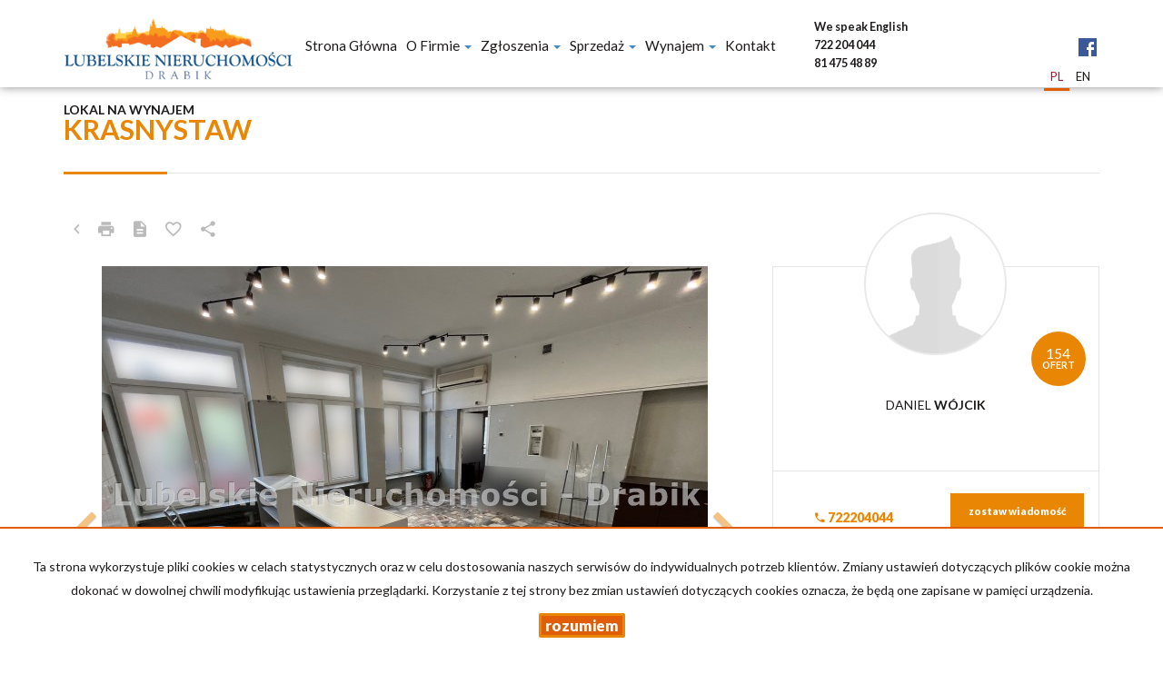

--- FILE ---
content_type: text/html; charset=UTF-8
request_url: https://www.lnd-nieruchomosci.pl/lokale-na-wynajem-2000zl-38m2-krasnystaw-o6182413
body_size: 13497
content:
<!DOCTYPE html>
<html lang="pl" >
<head>
    <meta charset="UTF-8">
    <meta name="viewport" content="width=device-width, initial-scale=1.0">
    <title>Lokal Wynajem, Krasnystaw, 38.00 m2, 2000 zł</title>
	<meta name="description" content="Lokal użytkowy do wynajęcia, powierzchnia około 38m2, Krasnystaw, Centrum

Doskonała lokalizacja, lokal w ścisłym centrum miasta,

Sala sprzedaży plus zaplecze socjalne z toaletą,

Duże">

            <meta name= "robots" content="all">
    
            <link rel="canonical" href="https://www.lnd-nieruchomosci.pl/lokale-na-wynajem-2000zl-38m2-krasnystaw-o6182413">
    
    
    <meta property="og:image" content="https://www.lnd-nieruchomosci.pl/photos/ofs_61/offer_6182413/107081832_710_500_1_1_0.jpg">

    <link rel="image_src" href="https://www.lnd-nieruchomosci.pl/photos/ofs_61/offer_6182413/107081832_710_500_1_1_0.jpg">
            <meta property="og:title" content="Lokal Wynajem, Krasnystaw, 38.00 m2, 2000 zł">
                <meta property="og:type" content="website">
                <meta property="og:description" content="Lokal użytkowy do wynajęcia, powierzchnia około 38m2, Krasnystaw, Centrum

Doskonała lokalizacja, lokal w ścisłym centrum miasta,

Sala sprzedaży plus zaplecze socjalne z toaletą,

Duże">
                <meta property="og:image:height" content="600">
                <meta property="og:image:width" content="950">
    
    <base href="https://www.lnd-nieruchomosci.pl/" />

    <style>
        @import url(https://fonts.googleapis.com/css?family=Catamaran:400,900,700&subset=latin,latin-ext);
    </style>

    <!-- core scripts -->
    <script src="js/jquery.min.js"></script>
    <script src="js/bootstrap.min.js"></script>

    <!-- custom scripts -->
            <link rel="stylesheet" type="text/css" href="https://www.lnd-nieruchomosci.pl/css/style.min.css?v=202211071452">
        <script src="https://www.lnd-nieruchomosci.pl/js/twitter.typeahead.js"></script>
    <script src="https://www.lnd-nieruchomosci.pl/js/scripts.min.js?v=202211071452"></script>
    <link href="https://cdn.jsdelivr.net/npm/shareon@1.4/dist/shareon.min.css" rel="stylesheet" async>
        <link rel="stylesheet" href="https://www.lnd-nieruchomosci.pl/css/outer_screen.css"/>
    <link rel="stylesheet" href="https://www.lnd-nieruchomosci.pl/css/fontello-socials/css/fontello.css"/>

            <link type="text/css" rel="stylesheet" media="print" href="https://www.lnd-nieruchomosci.pl/css/print.css" />
        <link type="text/css" rel="stylesheet" media="print" href="https://www.lnd-nieruchomosci.pl/css/outer_print.css"/>
    
    <script type="text/javascript">
        var infoText = new Array();
        infoText['dodano-do-notatnika'] = 'Dodano do notatnika';
        infoText['usunieto-z-notatnika'] = 'Usunięto z notatnika';
    </script>

            <link rel="stylesheet" href="https://unpkg.com/leaflet@1.8.0/dist/leaflet.css" integrity="sha512-hoalWLoI8r4UszCkZ5kL8vayOGVae1oxXe/2A4AO6J9+580uKHDO3JdHb7NzwwzK5xr/Fs0W40kiNHxM9vyTtQ==" crossorigin="" />
        <link rel="stylesheet" href="https://unpkg.com/leaflet.markercluster@1.4.1/dist/MarkerCluster.css" />
        <link rel="stylesheet" href="https://unpkg.com/leaflet.markercluster@1.4.1/dist/MarkerCluster.Default.css" />

        <script src="https://unpkg.com/leaflet@1.8.0/dist/leaflet.js" integrity="sha512-BB3hKbKWOc9Ez/TAwyWxNXeoV9c1v6FIeYiBieIWkpLjauysF18NzgR1MBNBXf8/KABdlkX68nAhlwcDFLGPCQ==" crossorigin=""></script>
        <script src="https://unpkg.com/leaflet.markercluster@1.4.1/dist/leaflet.markercluster.js"></script>
        <script src="js/osmMap.min.js"></script>
    
    <script src="https://cdn.jsdelivr.net/npm/shareon@1.4/dist/shareon.min.js" type="text/javascript" async></script>
    <script type="text/javascript" src="https://www.lnd-nieruchomosci.pl/js/lightgallery.min.js"></script>
    <script src="https://www.lnd-nieruchomosci.pl/js/outer.js"></script>

    <!-- font -->
<link href='https://fonts.googleapis.com/css?family=Lato:400,100,100italic,300,400italic,700,700italic,900,900italic&subset=latin,latin-ext' rel='stylesheet' type='text/css'>
<script>(function(i,s,o,g,r,a,m){i['GoogleAnalyticsObject']=r;i[r]=i[r]||function(){ (i[r].q=i[r].q||[]).push(arguments)},i[r].l=1*new Date();a=s.createElement(o), m=s.getElementsByTagName(o)[0];a.async=1;a.src=g;m.parentNode.insertBefore(a,m) })(window,document,'script','//www.google-analytics.com/analytics.js','ga'); ga('create', 'UA-104369969-1', 'auto'); ga('send', 'pageview'); </script></head>
<body class="lng1045 offer-page list oferta bodyOffer6182413 aftermarket">

                     <!-- menu begin -->
<div id="menu">
    <nav class="navbar">
        <div class="container">
            <div class="navbar-header">
                <button type="button" class="menu-button">
                    <span></span>
                    <span></span>
                    <span></span>
                </button>
                <a class="navbar-left" href="https://www.lnd-nieruchomosci.pl/">
                    <img class="header-logo" src="https://www.lnd-nieruchomosci.pl/grafika/header-logo.png" alt="" />
                </a>
            </div>
            <div class="main-menu">
                <div id="navbar" class="navbar-left base-menu">
                    <ul class="nav navbar-nav">
                                                    <li class="">
                                <a  href="/" title="Strona główna">
                                    Strona główna                                                                    </a>
                                                            </li>
                                                    <li class="">
                                <a class="dropdown-toggle" data-toggle="dropdown" role="button" aria-haspopup="true" aria-expanded="false" href="artykul,96" title="O firmie">
                                    O firmie                                                                       
                                        <span class="caret"></span>
                                                                    </a>
                                                                    <ul class="dropdown-menu">
                                                                                    <li class="menuItem83">
                                                <a href="artykul,83">
                                                    O nas                                                </a>
                                            </li>  
                                         
                                    </ul>
                                                            </li>
                                                    <li class="">
                                <a class="dropdown-toggle" data-toggle="dropdown" role="button" aria-haspopup="true" aria-expanded="false" href="artykul,77" title="Zgłoszenia">
                                    Zgłoszenia                                                                       
                                        <span class="caret"></span>
                                                                    </a>
                                                                    <ul class="dropdown-menu">
                                                                                    <li class="menuItem41">
                                                <a href="artykul,41">
                                                    Kup                                                </a>
                                            </li>  
                                                                                    <li class="menuItem43">
                                                <a href="artykul,43">
                                                    Sprzedaj/Wynajmij                                                </a>
                                            </li>  
                                         
                                    </ul>
                                                            </li>
                                                    <li class="">
                                <a class="dropdown-toggle" data-toggle="dropdown" role="button" aria-haspopup="true" aria-expanded="false" href="artykul,86" title="Sprzedaż">
                                    Sprzedaż                                                                       
                                        <span class="caret"></span>
                                                                    </a>
                                                                    <ul class="dropdown-menu">
                                                                                    <li class="menuItem91">
                                                <a href="artykul,91">
                                                    Kalkulator kosztów                                                </a>
                                            </li>  
                                                                                    <li class="menuItemID_Mieszkanie">
                                                <a href="oferty/mieszkania/sprzedaz/">
                                                    Mieszkania                                                </a>
                                            </li>  
                                                                                    <li class="menuItemID_Dom">
                                                <a href="oferty/domy/sprzedaz/">
                                                    Domy                                                </a>
                                            </li>  
                                                                                    <li class="menuItemID_Dzialka">
                                                <a href="oferty/dzialki/sprzedaz/">
                                                    Działki                                                </a>
                                            </li>  
                                                                                    <li class="menuItemID_Lokal">
                                                <a href="oferty/lokale/sprzedaz/">
                                                    Lokale                                                </a>
                                            </li>  
                                                                                    <li class="menuItemID_Hala">
                                                <a href="oferty/hale/sprzedaz/">
                                                    Hale                                                </a>
                                            </li>  
                                                                                    <li class="menuItemID_Obiekt">
                                                <a href="oferty/obiekty/sprzedaz/">
                                                    Obiekty                                                </a>
                                            </li>  
                                         
                                    </ul>
                                                            </li>
                                                    <li class="">
                                <a class="dropdown-toggle" data-toggle="dropdown" role="button" aria-haspopup="true" aria-expanded="false" href="artykul,87" title="Wynajem">
                                    Wynajem                                                                       
                                        <span class="caret"></span>
                                                                    </a>
                                                                    <ul class="dropdown-menu">
                                                                                    <li class="menuItemID_Mieszkanie">
                                                <a href="oferty/mieszkania/wynajem/">
                                                    Mieszkania                                                </a>
                                            </li>  
                                                                                    <li class="menuItemID_Dzialka">
                                                <a href="oferty/dzialki/wynajem/">
                                                    Działki                                                </a>
                                            </li>  
                                                                                    <li class="menuItemID_Lokal">
                                                <a href="oferty/lokale/wynajem/">
                                                    Lokale                                                </a>
                                            </li>  
                                                                                    <li class="menuItemID_Hala">
                                                <a href="oferty/hale/wynajem/">
                                                    Hale                                                </a>
                                            </li>  
                                                                                    <li class="menuItemID_Obiekt">
                                                <a href="oferty/obiekty/wynajem/">
                                                    Obiekty                                                </a>
                                            </li>  
                                         
                                    </ul>
                                                            </li>
                                                    <li class="">
                                <a  href="artykul,67" title="Kontakt">
                                    Kontakt                                                                    </a>
                                                            </li>
                                            </ul>
                </div>
                                <div id="header-article">
                        <p>We speak English</p>

<p>722 204 044</p>

<p>81 475 48 89</p>
                </div>
                
                <div class="navbar navbar-right additional-menu">
                                            <ul class="nav navbar-nav language-menu">
                                                            <li id="pl" class="active">
                                    <a href="lokale-na-wynajem-2000zl-38m2-krasnystaw-o6182413" title="Polski">
                                        pl                                    </a>
                                </li>
                                                            <li id="en" class="">
                                    <a href="premises-for-rental-2000zl-38m2-krasnystaw-offer6182413" title="English">
                                        en                                    </a>
                                </li>
                                                    </ul>
                     
                                            <ul class="nav navbar-nav social-menu">
                                                            <li>
                                    <a onclick="target='_blank'" rel="nofollow"  href=" https://www.facebook.com/Lubelskie-Nieruchomo%C5%9Bci-Drabik-159376240826441/" title="facebook">
                                                                                    <i class="zmdi zmdi-facebook-box"></i>
                                                                            </a>
                                </li>
                                                    </ul>
                                    </div>              
            </div>
        </div>
    </nav>
</div>
<!-- menu end -->
        
<div id="offer-header" class="container ">
    <h1>
                    Krasnystaw                <br />
    </h1>
    <span>Lokal na wynajem</span>
    
    <div class="btn-group sort-panel">
        <input type="hidden" name="this-offer-id" value="6182413">
        <button class="btn btn-sm btn-link" onclick="document.location.href='oferty/'" data-action="turn-back" title="Powrót do listy ofert"><i class="zmdi zmdi-chevron-left"></i></button>
        <button class="btn btn-sm btn-link" onclick="window.open ('drukuj,6182413' , 'Wydruk_oferty_6182413', 'width=770, height=750');" title="Drukuj" data-action="print"><i class="zmdi zmdi-print"></i></button>
        <button id="get-offer-pdf" class="btn btn-sm btn-link" data-loc="/savepdf,6182413" title="Pobierz PDF" data-action="save-pdf"><i class="zmdi zmdi-file-text"></i></button>
                <button class="btn btn-sm btn-link notepadAdd" data-add-text="Dodaj do notatnika" data-remove-text=">Dodaj do notatnika" data-action="favourite" data-rel="oferta_6182413" title="Dodaj do notatnika">
            <i class="zmdi zmdi-favorite-outline"></i>
        </button>
        <button class="btn btn-sm btn-link" data-action="share" title="Udostępnij ofertę">
            <i class="zmdi zmdi-share"></i>
        </button>
            </div>

    <div class="container share-box">
        <div class="shareon" data-title="Lokal, 38m2, Krasnystaw">
            <a class="facebook"></a>
            <!-- <a class="messenger"></a> -->
            <button class="twitter"></button>
            <button class="whatsapp"></button>
        </div>
    </div>
</div>

<div class="container">
    <div class="gallery  offer-section">
        <div class="row">
            <div class="col-md-8">
                                    <div>
                        <div class="main-image expand-left">
                                                    <div id="offer-animation" class="offer-animation carousel slide" data-interval="8500" data-ride="carousel" data-pause="false">
                                                        <div class="carousel-inner" role="listbox">
                                                                        
                                    
                                    
                                                                                                                        <div data-slide-id="0" class="item active">
                                                <a href="https://www.lnd-nieruchomosci.pl/photos/ofs_61/offer_6182413/107081832_1280_960_1_0_0.jpg" rel="prettyPhoto[pp_gal]">
                                                    <img src="https://www.lnd-nieruchomosci.pl/photos/ofs_61/offer_6182413/107081832_710_500_1_1_0.jpg" />
                                                    <!--<div class="carousel-bg" style="background-image: url(https://www.lnd-nieruchomosci.pl/photos/ofs_61/offer_6182413/107081832_710_500_1_1_0.jpg)"></div>-->
                                                </a>
                                            </div>
                                                                                                                                <div data-slide-id="1" class="item ">
                                                <a href="https://www.lnd-nieruchomosci.pl/photos/ofs_61/offer_6182413/107081831_1280_960_1_0_0.jpg" rel="prettyPhoto[pp_gal]">
                                                    <img src="https://www.lnd-nieruchomosci.pl/photos/ofs_61/offer_6182413/107081831_710_500_1_0_0.jpg" />
                                                    <!--<div class="carousel-bg" style="background-image: url(https://www.lnd-nieruchomosci.pl/photos/ofs_61/offer_6182413/107081831_710_500_1_0_0.jpg)"></div>-->
                                                </a>
                                            </div>
                                                                                                                                <div data-slide-id="2" class="item ">
                                                <a href="https://www.lnd-nieruchomosci.pl/photos/ofs_61/offer_6182413/107081829_1280_960_1_0_0.jpg" rel="prettyPhoto[pp_gal]">
                                                    <img src="https://www.lnd-nieruchomosci.pl/photos/ofs_61/offer_6182413/107081829_710_500_1_0_0.jpg" />
                                                    <!--<div class="carousel-bg" style="background-image: url(https://www.lnd-nieruchomosci.pl/photos/ofs_61/offer_6182413/107081829_710_500_1_0_0.jpg)"></div>-->
                                                </a>
                                            </div>
                                                                                                                                <div data-slide-id="3" class="item ">
                                                <a href="https://www.lnd-nieruchomosci.pl/photos/ofs_61/offer_6182413/107081825_1280_960_1_0_0.jpg" rel="prettyPhoto[pp_gal]">
                                                    <img src="https://www.lnd-nieruchomosci.pl/photos/ofs_61/offer_6182413/107081825_710_500_1_0_0.jpg" />
                                                    <!--<div class="carousel-bg" style="background-image: url(https://www.lnd-nieruchomosci.pl/photos/ofs_61/offer_6182413/107081825_710_500_1_0_0.jpg)"></div>-->
                                                </a>
                                            </div>
                                                                                                                                <div data-slide-id="4" class="item ">
                                                <a href="https://www.lnd-nieruchomosci.pl/photos/ofs_61/offer_6182413/107081830_1280_960_1_0_0.jpg" rel="prettyPhoto[pp_gal]">
                                                    <img src="https://www.lnd-nieruchomosci.pl/photos/ofs_61/offer_6182413/107081830_710_500_1_0_0.jpg" />
                                                    <!--<div class="carousel-bg" style="background-image: url(https://www.lnd-nieruchomosci.pl/photos/ofs_61/offer_6182413/107081830_710_500_1_0_0.jpg)"></div>-->
                                                </a>
                                            </div>
                                                                                                                                <div data-slide-id="5" class="item ">
                                                <a href="https://www.lnd-nieruchomosci.pl/photos/ofs_61/offer_6182413/107081834_1280_960_1_0_0.jpg" rel="prettyPhoto[pp_gal]">
                                                    <img src="https://www.lnd-nieruchomosci.pl/photos/ofs_61/offer_6182413/107081834_710_500_1_0_0.jpg" />
                                                    <!--<div class="carousel-bg" style="background-image: url(https://www.lnd-nieruchomosci.pl/photos/ofs_61/offer_6182413/107081834_710_500_1_0_0.jpg)"></div>-->
                                                </a>
                                            </div>
                                                                                                                        
                                    
                                    
                                    
                                    
                                </div>


                                <a class="left carousel-control offer-images-slider-arrow" href="#offer-animation" role="button" data-slide="prev">
                                    <i class="zmdi zmdi-chevron-left"></i>
                                </a>
                                <a class="right carousel-control offer-images-slider-arrow" href="#offer-animation" role="button" data-slide="next">
                                    <i class="zmdi zmdi-chevron-right"></i>
                                </a>
                            </div>

                        </div>
                        <div id="slider-icons-container" class="thumbs row">

                                                                                                                                                                            
                            
                            
                                                            <div class="col-md-2 col-sm-2 col-xs-4 "  data-target="#offer-animation" data-slide-to="0">
                                    <img src="https://www.lnd-nieruchomosci.pl/photos/ofs_61/offer_6182413/107081832_340_210_0_0_1.jpg" />
                                </div>
                                                                                            <div class="col-md-2 col-sm-2 col-xs-4 "  data-target="#offer-animation" data-slide-to="1">
                                    <img src="https://www.lnd-nieruchomosci.pl/photos/ofs_61/offer_6182413/107081831_340_210_0_0_1.jpg" />
                                </div>
                                                                                            <div class="col-md-2 col-sm-2 col-xs-4 "  data-target="#offer-animation" data-slide-to="2">
                                    <img src="https://www.lnd-nieruchomosci.pl/photos/ofs_61/offer_6182413/107081829_340_210_0_0_1.jpg" />
                                </div>
                                                                                            <div class="col-md-2 col-sm-2 col-xs-4 "  data-target="#offer-animation" data-slide-to="3">
                                    <img src="https://www.lnd-nieruchomosci.pl/photos/ofs_61/offer_6182413/107081825_340_210_0_0_1.jpg" />
                                </div>
                                                                                            <div class="col-md-2 col-sm-2 col-xs-4 "  data-target="#offer-animation" data-slide-to="4">
                                    <img src="https://www.lnd-nieruchomosci.pl/photos/ofs_61/offer_6182413/107081830_340_210_0_0_1.jpg" />
                                </div>
                                                                                            <div class="col-md-2 col-sm-2 col-xs-4 "  data-target="#offer-animation" data-slide-to="5">
                                    <img src="https://www.lnd-nieruchomosci.pl/photos/ofs_61/offer_6182413/107081834_340_210_0_0_1.jpg" />
                                </div>
                                                            
                            
                            

                            
                            
                                                            <button class="btn btn-link text-center" data-action="show-thumbs"><i class="zmdi zmdi-chevron-down"></i></button>
                                                    </div>
                    </div>
                            </div>

            <div class="col-md-4">
                                    <!-- agent box -->
                    <div class="agent agent17872">
    <div class="agent-avatar" style="background-image: url(grafika/agent.png);">
    </div>
    <a href="oferty/sf/ag-17872" class="agent-offers"><span>154</span> <b>ofert</b></a>

    <div class="agent-name">
                            Daniel                    <b>Wójcik</b>            </div>
    <p class="agent-section"></p>
    <div class="contact-agent">
        <div class="col-md-6 col-sm-6 col-xs-6 agent-phone-container">
            <span class="agent-phone">
                                <p><a class="agent-mobile" href="tel://722204044"><i class="zmdi zmdi-phone"></i>
                    722204044                </a></p>
                                                <p><a class="agent-mobile" href="tel://81 475 48 89"><i class="zmdi zmdi-phone"></i>
                    81 475 48 89                    </a></p>
                            </span>
        </div>

        <div class="col-md-6 col-sm-6 col-xs-6">
            <p><button href="#" data-agentid="17872" data-contacttext="Kontakt do agenta - Daniel Wójcik" class="btn btn-default contactAgent">zostaw wiadomość</button></p>
        </div>
            </div>

    </div>
                    <!-- department box -->
                                    

                <div class="pricebox-menu">
                                            <span class="price">2 000 zł</span>
                                                                                    <span class="price-square">52,63 zł/m<sup>2</sup></span>
                                                                            </div>
                <div class="offer-props offer-props-main">
                    <div class="price">
                                                    <span>Cena</span>
                            <span>2 000 zł</span>
                                                                    </div>
                                                                        <div class="cena_za">
                                <span>cena za m<sup>2</sup></span>
                                <span>52,63 zł/m&sup2;</span>
                                                                                                                            </div>
                                                                                                <div class="powierzchnia">
                                <span>Powierzchnia</span>
                                <span>38,00&nbsp;m&sup2;</span>
                                                            </div>
                                                                                                                                            <div class="pietro">
                                <span>Piętro</span>
                                <span>parter</span>
                                                            </div>
                                                            </div>
            </div>
        </div>
    </div>

    <div class="details offer-section">
        <div class="row">
            

            <div class="col-md-8 col-sm-6">

                <div class="main-description">
                    <h3>Opis nieruchomości</h3>
                                            <span style="font-size:14px;"></span><strong><span style="font-size:16px;">Lokal użytkowy do wynajęcia, powierzchnia około 38m2, Krasnystaw</span></strong><span style="font-size:14px;">, </span><span style="font-size:16px;"><strong>Centrum</strong></span><span style="font-size:14px;"><br />
<br />
Doskonała lokalizacja, lokal w ścisłym centrum miasta,<br />
<br />
Sala sprzedaży plus zaplecze socjalne z toaletą,<br />
<br />
Duże witryny wystawowe,<br />
<br />
Wejście bezpośrednio z ulicy,<br />
<br />
Ogrzewanie miejskie,<br />
<br />
Miejsca parkingowe przed budynkiem,<br />
<br />
Lokal doskonały na każdą działalność,<br />
<br />
Zapraszamy do oglądania!!!</span><br />
                                             
                                                                        <div class="offer-article">
                                <div class="add-padding">
                                    <h3>Nota prawna</h3>
                                    Opis oferty zawarty na stronie internetowej sporządzany jest na podstawie oględzin nieruchomości oraz informacji uzyskanych od właściciela, może podlegać aktualizacji i nie stanowi oferty określonej w art. 66 i następnych K.C.                                </div>
                            </div>
                                            
                                    </div>
            </div>

            <div class="col-md-4 col-sm-6">
                <div class="offer-props">
                        <h3>Szczegóły oferty</h3>
                                                                                                                    <div class="propsRow vir_symbol_oferty">
                                    <span class="propName">Symbol oferty</span>
                                    <span class="propValue">LND-LW-4332</span>
                                <div class="clear"></div>
                            </div>
                                                                                                <div class="propsRow vir_oferta_powierzchnia">
                                    <span class="propName">Powierzchnia</span>
                                    <span class="propValue">38,00 m&sup2;</span>
                                <div class="clear"></div>
                            </div>
                                                                                                                                                                                                                                                                                <div class="propsRow vir_oferta_pietro">
                                    <span class="propName">Piętro</span>
                                    <span class="propValue">parter</span>
                                <div class="clear"></div>
                            </div>
                                                                                                                    <div class="propsRow vir_oferta_rodzajbudynku">
                                <span class="propName">Rodzaj budynku</span>
                                <span class="propValue">-</span>
                                <div class="clear"></div>
                            </div>
                                                                                                <div class="propsRow vir_oferta_oplatywczynszu">
                                <span class="propName">Opłaty w czynszu</span>
                                <span class="propValue">ogrzewanie</span>
                                <div class="clear"></div>
                            </div>
                                                                                                <div class="propsRow vir_oferta_oplatywglicznikow">
                                <span class="propName">Opłaty wg liczników</span>
                                <span class="propValue">prąd, woda</span>
                                <div class="clear"></div>
                            </div>
                                                                                                <div class="propsRow vir_oferta_stanlokalu">
                                <span class="propName">Stan lokalu</span>
                                <span class="propValue">dobry</span>
                                <div class="clear"></div>
                            </div>
                                                                                                <div class="propsRow vir_oferta_kaucja_typ">
                                <span class="propName">Typ kaucji</span>
                                <span class="propValue">do uzgodnienia</span>
                                <div class="clear"></div>
                            </div>
                                                                                                <div class="propsRow vir_oferta_rodzajlokalu">
                                <span class="propName">Rodzaj lokalu</span>
                                <span class="propValue">jednopoziomowy</span>
                                <div class="clear"></div>
                            </div>
                                                                                                <div class="propsRow vir_oferta_przeznaczenielokalu">
                                <span class="propName">Przeznaczenie lokalu</span>
                                <span class="propValue">magazynowy, inny, handlowy, usługowy, biurowo - magazynowy, biurowy, gastronomia, handlowo-usługowy</span>
                                <div class="clear"></div>
                            </div>
                                                                                                                                            <div class="propsRow vir_oferta_ogrzewanie">
                                <span class="propName">Ogrzewanie</span>
                                <span class="propValue">C.O. miejskie</span>
                                <div class="clear"></div>
                            </div>
                                                                                                <div class="propsRow vir_oferta_mozliwoscparkowania">
                                <span class="propName">Możliwość parkowania</span>
                                <span class="propValue">tak</span>
                                <div class="clear"></div>
                            </div>
                                                                                                <div class="propsRow vir_oferta_wejscie">
                                <span class="propName">Wejście</span>
                                <span class="propValue">od ulicy</span>
                                <div class="clear"></div>
                            </div>
                                                            </div>
            </div>
        </div>
    </div>

    
    
    
    

            <div id="similar-offers" class="similar-offers offer-section">
            <div class="row">
                <div class="col-md-12">
                    <h3>Podobne oferty</h3>
                </div>
                        <div class="offer col-md-3 col-sm-6 col-xs-12 offer col-md-3 col-sm-6 col-xs-12">
            <div class="offer-container ">
                                                                <div class="ofe-img-container">
                                            <img class="lazy" src="grafika/transparent.gif" data-original="https://www.lnd-nieruchomosci.pl/photos/ofs_65/offer_6502358/107081837_738_450_0_1_1.jpg" alt="lokal na wynajem - Krasnystaw" />
                                    </div>
                <div class="params">
                    <div class="row">
                        <div class="col-md-8 col-sm-7 col-xs-7 no-right-gutter">
                                                            <h4>lokal na wynajem</h4>
                                                        <span>
                                                                    Krasnystaw                                                            </span>
                        </div>
                        <div class="col-md-4 col-sm-5 col-xs-5 no-left-gutter">
                            <b>
                                                                                                <span>&nbsp;</span>
                                                                                                                                <span>38,00&nbsp;m<sup>2</sup></span>
                                                            </b>
                                                            <span>39,47&nbsp;zł/m<sup>2</sup></span>
                                                                                </div>
                    </div>

                    
                </div>
                <div class="offer-footer">
                    <div class="row">
                        <div class="col-md-6 col-sm-6 col-xs-6">
                            <span class="offer-number">LND-LW-5114</span>
                        </div>
                        <div class="col-md-6 col-sm-6 col-xs-6">
                                                            <span class="offer-price">1 500&nbsp;zł</span>
                                                                                </div>
                    </div>
                </div>
                                    <a href="#" class="overlay"></a>
                <a href="lokale-na-wynajem-1500zl-38m2-krasnystaw-o6502358" class="overlay" title="Lokal na wynajem - Krasnystaw"></a>
            </div>
            </a>
        </div>
                </div>
        </div>
    
    

</div>

    <div id="contact-form" class="contact-form reversed-box"  style="background-image: url(grafika/contact-banner.jpg)">
        <div class="container formHolder">
            <h2>Napisz do nas</h2>
                <div class="globalForm" data-handler="OfferContactForm">
    <form method="post" action="">
        <div class="row">
            <div class="col-md-6 col-sm-6 col-xs-12">
                <input type='text' name='mail' class='tricked'></input>
                <input type='text' name='phone' class='tricked'></input>
                                <div class="form-group formRow  contact_nameRow">    
    <div class="inputHolder">
        <label>Imię</label>
        <input class="formField form-control  required" type="text" value="" name="contact_name"/>
        <span class="help-block">Proszę wypełnić to pole</span>
    </div>    
</div>                                <div class="form-group formRow  contact_emailRow">    
    <div class="inputHolder">
        <label>E-mail</label>
        <input class="formField form-control email required" type="text" value="" name="contact_email"/>
        <span class="help-block">Proszę wypełnić to pole</span>
    </div>    
</div>                <div class="form-group formRow  contact_phoneRow">    
    <div class="inputHolder">
        <label>Telefon komórkowy</label>
        <input class="formField form-control  required" type="text" value="" name="contact_phone"/>
        <span class="help-block">Proszę wypełnić to pole</span>
    </div>    
</div>                                    <div class="row captcha">
                        <div class='col-md-12'><label>Kod zabezpieczający</label></div><div class='col-md-12'><div class='input-group form-group '><span class='input-group-addon' id='basic-addon1'><img src="[data-uri]
SlBFRyB2ODApLCBkZWZhdWx0IHF1YWxpdHkK/9sAQwAIBgYHBgUIBwcHCQkICgwUDQwLCwwZEhMP
FB0aHx4dGhwcICQuJyAiLCMcHCg3KSwwMTQ0NB8nOT04MjwuMzQy/9sAQwEJCQkMCwwYDQ0YMiEc
ITIyMjIyMjIyMjIyMjIyMjIyMjIyMjIyMjIyMjIyMjIyMjIyMjIyMjIyMjIyMjIyMjIy/8AAEQgA
NgDIAwEiAAIRAQMRAf/EAB8AAAEFAQEBAQEBAAAAAAAAAAABAgMEBQYHCAkKC//EALUQAAIBAwMC
BAMFBQQEAAABfQECAwAEEQUSITFBBhNRYQcicRQygZGhCCNCscEVUtHwJDNicoIJChYXGBkaJSYn
KCkqNDU2Nzg5OkNERUZHSElKU1RVVldYWVpjZGVmZ2hpanN0dXZ3eHl6g4SFhoeIiYqSk5SVlpeY
mZqio6Slpqeoqaqys7S1tre4ubrCw8TFxsfIycrS09TV1tfY2drh4uPk5ebn6Onq8fLz9PX29/j5
+v/EAB8BAAMBAQEBAQEBAQEAAAAAAAABAgMEBQYHCAkKC//EALURAAIBAgQEAwQHBQQEAAECdwAB
AgMRBAUhMQYSQVEHYXETIjKBCBRCkaGxwQkjM1LwFWJy0QoWJDThJfEXGBkaJicoKSo1Njc4OTpD
REVGR0hJSlNUVVZXWFlaY2RlZmdoaWpzdHV2d3h5eoKDhIWGh4iJipKTlJWWl5iZmqKjpKWmp6ip
qrKztLW2t7i5usLDxMXGx8jJytLT1NXW19jZ2uLj5OXm5+jp6vLz9PX29/j5+v/aAAwDAQACEQMR
AD8A7i5JVCQcH2rnru/uYNxSVvoTTrfQNbsZTjxbDJbbcLBPpjyKh653tOZCev3nI59AMY/27V7A
k6rY2d033SbSGURZ6gq6mWQ8dQ0KjOfm4G4Ac/iO/Q4CO/uKki1++kYA5T69aq6l4sstM0wag9ro
txbGXyQ9rqskvz4zt+W3wDj1rn4/ipb3EhjtvCEtwQf+WV4Wz/5BzQB6FZXc8zDfIxz2zXW6ScIe
e3rXjukfEC5vPFFvpj+Fri2V1ZpIklBmA2kg/PsUc4644/CvS7DW7tVP2fwvrMg9WktB/wC16AKd
7b3GhzE2g87Sk/5dUjJktx/0zIPzIO0eMgE7TgLHVO4v3MazW1xvidQyOjZVgeQQR1FaN1rMzSky
+GtbU9wslof/AGtXNXlzHY3DXlroOt+Tu33Fm5tWRgTl3TbKWEnfAyGORgM5cADZdfvo2IGXx6da
jTxHfucFHT3NbCa54QlUtF/aUihipK6XcEZBwR/q+oII/CpBq/hT+5qg/wC4Vc//ABugCvaahdTl
S8rc+ldDaWdrqMLW19bxXVu+N8U6B0bByMhuDyAfwrlL7xt4E0slJrm9WcDPlGylR8fR1FYd18bN
GsVB0nS725cqCPtLrGAc8g43dqAO91fw9p9hC89tfX2nJEpYOl85igQdQInLRKoGRjbhR0xgY4rV
X1UWhN9rkNtpUjjZ/akaiW4GDlHVfKCqcA7OWIyGwMpXJat8YtR1zVLc3VmtrpsTh/KtWBlDDBD7
nBVipBIBXHP94Ky9dp+o+F9Q23kWt2ukxSJgS3d4tzqDKedpMhZYgGGdv7wENnCNQBl3nj7xBaMv
/ElLh8+WBckPJjrtjZA5x3+X36c1Qu9c1rUJWi1W7vra16yIluRGeO5AZQuM7g7SKQTkLgY9TtNF
8MWKt5AYO+N8jkvI+Om52JZsZ4yeBxVa8vNAhnNnZIb2/wC8CSKoiyOGlY/dXkdAWIyVVsHABymh
appFhaSvY3dlDDGqLNKs4YhRwgdyScDouTwOBxXS2L6hrTKMzWNieHL/ACzzL/skNmIYwMkb+Twh
AYuTwv4duZFuNZkh1G6AKgmDbCinHCRszAHgZJJYnPOMKLkHhvRo3B03UdUs5B/qzDcuyRj0WJ90
eMcAbcDtjAwAdGLSCx0qO2tk2RIDgbskknJJJ5ZiSSSckkkkkmsK7dkQlWIPtVu407XYLcJD4ghl
hIzuv7BZZQfQGJol2+xUnOeegGLc6jdWcMk+q6VGbZFJY2WoK7LjnLeckShQAcncT04xkgAz7rVb
u3ztkJ9jWLN4r1S5Z4LRJQASr3QAKpjqFB6sOnTAOc5IKnT/ALR0bUpsalFqOlWG1Xx5EwlbIB/e
yIuyFV6nDk9NxTDKdy0uPBstq/2PUbN7e2Qb/JlQpEoHGcHCjAP5UAc7pl/cwoyK775G3yyOcvI+
ACzH1wAPQAAAAAAdJYzSy4MjsfqaqSajo9x8mjWk14//AD2mBt7cDsfMKksCM4MauOmcAg0No+iL
bNca7qT3qrjMCQlbfJOABCNxck7cBi53Y24zigDetdfa9gEeg2h1L/p58wxWo/7a4O/ow/dq+GGG
29aKWCO/1qL/AFk2m6WeVKttubhTxh8rmFSMn5T5nKnMZUqSgCO5/wBWa5u8gmkJ8uNifUDFdfLf
si58iE47bKzpfEqQsd9rEAP9nIoA8/1DwvLqT757dGcAKJCMOoBzgMOR+B7mqt/Fq/hvTJb+e6We
1gXJjmTYzE8ABlAA7cbT9Rnj0M+MLXP+qhHttrz/AMUa9H438V2OhqirpNg/2i92DHmt2Tj8vxb0
oAq+Bg1g9xrut21zFcaid63LQlo1i68sudi9CS+0YA7A17TocsdzbLNDIssUiBkdGyrA8gg9xWTb
66kgCR2cKoBgDaAAKlt9A027lkuoITp107F2n05zbs75zucL8spBycSBhyeME5AF16/tdNilur2d
IIIxlnc4ArhV8W6Nq1+bO1umFy33I5Y2jL/TcBn+dVPFPiw6Zr2hXEk6+INGgmfbOYAimQgAMZgB
DKVy+AoXGCCcjNYXjPxPb+KtKd7mTT7HUbECeCK2Xc8TA8L9pDbHDDLBVAIOOflOQDV1a2lsLgXK
Xa2l1N9yJ5D/AKSQANoQcs33RlQW+6OR8pg0+51nVGkS1t2ikiwJUvHCSRbs4JjUluxOG25GMHnI
6nSvFei6NpdtK9tEl3dQo0rkPNcTsBnkndJJt3HrnaPQCqes+K7zUTE1nDb6beKri0YKslxkjB34
zGsYO0sD5gYbcBXC0AZGpaRaxW7trTzXt5JDILe3EYLMdvIjjUZfGQfm3bcA5HJqh8IrN57K+nOp
LZR2MrSPIArvFlOXQPlEOFILsHypYDZyW6zwjdWGn3czyWzSa3KmJ5rkF2KA52xyNy8YJGCSzgFF
Y/KoHlvhfwpqni3Xda0+y1RbQKWM+WYLN85wCo6jP5UAL4m8V6R4m0OQJoBtNRhnVheG4aeSSM5G
JJH+ZiBgDJPA4wBiu/8AC3iO21DwTbXFzL5P2JFt55JyFXIAAO48YPH41554E0T7X4nntbmz+2C3
BD2rRkxyMDgB3/5ZgHnPUgEAEkKfatNs7bREgZ7KDzIQRDBG7GC2Bzwingty2ZCN7bm5CkKADh5v
Cqankw6Hb2VqeCXtVWWQeox/qx9fm5PCkA1R13wjbWHh27mlsreOOCElXWIKwIGF+bqecdeteqv4
tt04e3iB9SuDXBfFfxfFc+E102BY1a6nXeVGPkX5j+u2gDkfA3hOfVNO/tBzCITKVRZbNJg4HXlh
nrxwe1epw6FZwWzyQxam7IpKW1tqU0QOOiookVVHoOAKi8D63ZWHhDTLC1SCbyYBvZMH52+Zv1Jr
Yu/F0cRkjjWzhlTAlubhSsFtnHMj8DPK4QEMdy9AdwAOcufE3gprO4gm1HxBYajENjWl1qd2kque
APmk2ZyRyTgdTgc1zfhbRm1jQ11bxBql1dwRBZoxLeyhYHXJ3538EKQc8YyemCTgaU1xrGueLPE6
mG8itLeVlnvkBOWBWM7FVQWKqR/CATu5xtPRaXJapdQeHLOziS+gUs+pXsAcxmNtmbZCNiv8oBcA
ZK5O4jNAGbqmq3T6qul+HJtVu2KbuCrrGD0bdIhZ1Oc5LYIIwcdL7+DNU1Aw3Go3dxNMkezbLFE6
rnBOFKlQSR169s129nrGieErAxLaxRCRsvLLl5biQ5OS33nY88dfQVHL4lbV+LsfYbE/8u8LFLhy
O7Sxv8q552ocnAy2CyUAcRa6FfR3ZTTNS1S5kgYo4S6QW8DDjYw2EAgZ+VVO3jIUEGupsND1SO5g
uTqVtPdRJgTX1jvZDghvL2OgQHPPBJ6FiAAOkg8T2ccMcFtZ28ccahESNAFVRwAAOgFX4NZNwRi1
iA91oAx7Wf4jW8Iee30OaI8BbCGSWQH1IlmiXb15DE5xx1IK7a2bfCCQAf7o4FFAGRPYXTqQIjk+
pxWRP4avpyQVAz2B5q9e3X2e2kmkn8qNFLO7vgKByST2FcnceLbtif7OjursdpCvlxc9DvbG5T1y
gbjnuMgF248CXEsbgAeZtO0kjg9q8xg8D+KNDla2n1ixsbq4/em1iYz3Uo5G5Y0Uuw4bp0wT2Ndb
Prus3J2317MITz5NiWi/BpM7zjjBXZnnIIOBd0zWWs4jDZw+QrsZHPO6RzjLserMcDLHJPc0Ac3D
8KvGGpkfb9Su4ITw32iYF1PsiOyleg++p68cDPpug+BNLsNNis9Rjl1GCBdsUWoFZY0HXiMDZkZP
zFS2CRnHFZZ8RfZTH9qu3DyZ8uKMM8kmOu1FBZsZycA4HJra03+3NVU/vDpFtjqdk10357o4+R/0
03Kf4DQAeKP7OMYttTijnS5z5dsY/Okm24zsjALNjIJ2g4HJwK4TUPCF+1v/AGVpukW+jpqTBGiG
152jH32YqSqBRnu+d4Hyk1340u00qWU2kbLJLjzZnkaSWXGcb5GJZsZwMk4HA4rndT1a8a8ktbCd
llUBZ7jG7yR1CjPVyDkA8AHceoDAGLP8OIrOddP0hJLe/eMMWjkJWGPJw8gOQ3O4KCMsQQMBSyy2
3gLXdIDO1vHqjNgyTQusMzdgoRvkIHX769TwT96WDW7jTI3RDJI7t5kshOXlfABZvfAA9AAAAAAA
yTxveLIIYklkuGGVjyQB6FmxhRweT1wcAnigB9wunww7dSum0qaI7kN6Ps7q44JiZ/lkIzg7C6kH
Byrc+eeGPFFhovjrVLp9We3s73cWvrS23tkkP8iyKduT6q2Bxzw49ANkfEK514i8B+5bnHlQ9Pu8
Ak8D5jz1xtDEVPD8LPDl04e1gNrJhuP9Yjk9Nwb5gB/sMh54IOCADV8NXnhDWbm7m8JoJLrapu5D
E4kb0Ls4yzE5yckk5Jz1rXu9HvZ+keB6kiufhivPAcaWVzpttNYXEozf6VH5TFyqjMsGcAk7sbCc
naoQFgC678XWKfLFqLif/n0KOLj/AL848zpz93pz05oAsy+DrqblxwfQ8V5L4v0uE/Eax0JzhItg
mABYkt8xUAcliu0ADJJIABJrstW8UeJBaSSQ3CaYoGF81fOkJPA4U7Qc9AC+cjgdK4PT7TVrXxG+
s6vazaiZwxm2SYbLdQyggMMZUpypBxyKAOwsfAP/AAkXl3mk6dLpdkQrxagD5Uk67j/q4wRtUgAh
3HQjCnOQ3xD4S1bwRoV7rNvqxnSJSFW/jEzxmU7WMb5+VjvJOBz3rqrfxBdzRiR5TGoG4lj0HvXF
fFjXzcaPYaTFdGeSeXznVX3fKBhfzJ/8doAl8K6cmn/CKFpRh9c1aJWPfyUcE/pHIfxra8R6fd6p
pdrPols11qujrueaFlZImC/vIXO7JY4PyLlgdudoYE7A8ADU9D0iLWTNZR6ZbCG3trO7OWyuGeUg
YD89E6c/O4IA1wjabp8NrbyuscEaxpyBwBgcAAD8BQBzXh/w+fEGmxazFO1zJOnzSluFzglVXOEH
Tgeg3EkZrRPgORmyUyfUmuXT+1vC+pzy6Syy2Fw5d7UvsaMk5O3tjOSBxjJ9eNZfGF7tG6OZWPUZ
5H4igDZi8HXUBG0H2BPFadro97bkBo8j2Nc7B4jvZyBvYfU5rasru5mILzOfYHAoA6u2UxwgMMH0
70UWZJgHr696KAMAeC7AzJPfTS6hdIwZbi7VXZCOhRQAsZ4H3FXOATk81ZbwzaO5Du5P0oooAYfC
1gGwc/lWJBoD6350lrMlhp8c8sAlVRJcSNG7RtgMNkYDocZEm5T/AAGiigDWsPB2maazG0DpJJjz
JGJd3x03OxLNjPGTwOK27aAWYxu3/UUUUAYupQPqmtSaTHO9ukUEdxdSpw5R2dVRCOhJjfc3BAxt
5bckkfhSxt4EhjLCNc+pJJOSSSckkkkk8kkk80UUAY76CNS1K9srOT7JbWcginuhhpjIY0k2ojKV
C7ZE+Yknhht6MNO08F6TaRGO2j8tSdzHbku3dmOcsxxyTyaKKAJl8N2aEFXcH2FaNrpwtG3CQsPQ
iiigDmrS7uPiFo6Xtq6afot0rKN8Sy3EoBKsCrAxxjKkc+ZuU/wGsTXPDel+HTAt5brq0Oq3qW0H
2tVeVblt3lh5CCWiA3DcdzoBgbw2FKKALdv8MmtmW9j1kTXo4/0y3aeGMdD5atJ5iEjGT5hB546b
ZdPgtpfEbeH9Rslt9R+yfbQbeXzoTFvCfeZUO7dnjbjHfsCigCzq2iwJeW+k2kEMlxdxSyFrjPlp
EhRWJAyXOZVwnygjPzLxnNk+DHhea32SC4MxJJuEYRv/AN8qAg/Bf1yaKKAOw0nTLuy0v7Fd6pNf
7W/dzzRqJAmBhWI+8evPU5p76LHOpBmbH0oooAqjwvZyZJYk+4pv/CL2Hv8AlRRQAHwvYpzz+VTQ
6FBER5crj2IFFFAGrAoRAg5PqaKKKAP/2Q==
" alt="" id="captcha_img" /></span><input type="text" placeholder="Przepisz kod z obrazka" name="OfferContactFormCaptcha" id="captcha_input" class="req formField form-control captcha_field" /></div></div>                        <div class="clear"></div>
                    </div>
                            </div>
            <div class="col-md-6 col-sm-6 col-xs-12">
                                    <div class="form-group formRow  contact_bodyRow">  
    <div class="inputHolder">
        <label>Wiadomość</label>
        <textarea class="formField form-control required" rows="5" cols="40" name="contact_body"></textarea>   
        <span class="help-block">Proszę wypełnić to pole</span>
    </div>
</div>   
                                <input type="hidden" value="6182413" name="offer_id"/>
                <input type="hidden" value="offerContactForm" name="global_form_sent"/>
                                                                                                                                <input type="hidden" value="" name="hp"/>
                <div class="formSubmitRow">
                    <input class="submit btn btn-primary center-block" type="submit" value="Wyślij wiadomość">
                    <img class="ajax-loader" src="grafika/ajax_loader.png" alt="Trwa wysyłanie..." >
                                        <div class="clear"></div>
                </div>
            </div>
        </div>
    </form>
</div>
            <div class="row">
            </div>
        </div>
    </div>


        <div id="footer">
    <div class="container menu-address-above">
        <div class="row">
                                        <div class="col-md-6 col-sm-12">
                    <address>
<p><strong>Lubelskie Nieruchomości - Drabik</strong><br />
20-007 Lublin, ul. Peowiak&oacute;w 2<br />
tel. 722-204-044<br />
tel. 81 475 48 89</p>

<p><strong>e-mail</strong>:&nbsp;<a href="mailto:biuro@Lnd-nieruchomosci.pl">biuro@Lnd-nieruchomosci.pl</a><br />
<a href="mailto:konrad.drabik.lnd@gmail.com">konrad.drabik.lnd@gmail.com</a></p>

<p><strong>Pracujemy dla Państwa:&nbsp;</strong>Pon. - Pt. 9-17<br />
<strong>www.Lnd-nieruchomosci.pl</strong></p>
</address>
                </div>
                                        <div class="col-md-3 col-sm-6 ofe-menu footer-rental">
                    
				<ul>
					<li><a href="oferty/mieszkania/wynajem"><b>Mieszkania</b> na wynajem</a></li>
					<li><a href="oferty/domy/wynajem"><b>Domy</b> na wynajem</a></li>
					<li><a href="oferty/dzialki/wynajem"><b>Działki</b> na wynajem</a></li>
					<li><a href="oferty/lokale/wynajem"><b>Lokale</b> na wynajem</a></li>
					<li><a href="oferty/hale/wynajem"><b>Hale</b> na wynajem</a></li>
					<li><a href="oferty/obiekty/wynajem"><b>Obiekty</b> na wynajem</a></li>
				</ul>

                </div>
                                        <div class="col-md-3 col-sm-6 ofe-menu footer-sell">
                    
				<ul>
					<li><a href="oferty/mieszkania/sprzedaz"><b>Mieszkania</b> na sprzedaż</a></li>
					<li><a href="oferty/domy/sprzedaz"><b>Domy</b> na sprzedaż</a></li>
					<li><a href="oferty/dzialki/sprzedaz"><b>Działki</b> na sprzedaż</a></li>
					<li><a href="oferty/lokale/sprzedaz"><b>Lokale</b> na sprzedaż</a></li>
					<li><a href="oferty/hale/sprzedaz"><b>Hale</b> na sprzedaż</a></li>
					<li><a href="oferty/obiekty/sprzedaz"><b>Obiekty</b> na sprzedaż</a></li>
				</ul>

                </div>
                    </div>
    </div>
    <div class="container menu-footer-above">
                    <ul class="nav">
                <li><a href="https://www.lnd-nieruchomosci.pl/">Strona główna</a></li>
                                    <li><a href="artykul,41" title="Kup">Kup</a></li>
                                    <li><a href="artykul,43" title="Sprzedaj/Wynajmij">Sprzedaj/Wynajmij</a></li>
                                    <li><a href="artykul,67" title="Kontakt">Kontakt</a></li>
                                    <li><a href="artykul,91" title="Kalkulator kosztów">Kalkulator kosztów</a></li>
                            </ul>
            </div>
</div> 

<div id="copyright">
    <div class="container coopyright-above">
        <span class="footer-nazwa-firmy">Drabik</span> <span class="footer-aktualny-rok">2026</span> 
        <span class="footer-galactica-name">
        <a 
        href="https://virgo.galactica.pl/" 
        target="_blank" 
        title="Program dla biur nieruchomości Galactica Virgo"
                >
            Program dla biur nieruchomości        </a> Galactica Virgo
        </span>
    </div>
</div>


        
        
                    <div id="cookies-info">
                <p>Ta strona wykorzystuje pliki cookies w celach statystycznych oraz w celu dostosowania naszych serwisów do indywidualnych potrzeb klientów.
                                    Zmiany ustawień dotyczących plików cookie można dokonać w dowolnej chwili modyfikując ustawienia przeglądarki.
                                    Korzystanie z tej strony bez zmian ustawień dotyczących cookies oznacza, że będą one zapisane w pamięci urządzenia.</p>                <div class="cookies-ok-container">
                    <span class="cookies-ok btn-primary">rozumiem</span>
                </div>
            </div>
        
        <script>
$(window).scroll(function(){
   var top = $(window).scrollTop();
   var find_class_small = $.contains('#menu', '.menusmall');
 
   if(top > 50 && find_class_small == false) { // tu zmieniamy wysokosc - gdy strona zjedzie 50px w dol
    $('#menu').addClass('menusmall'); // nawigacja otrzyma klase small
   }
   else {
    $('#menu').removeClass('menusmall'); // w przeciwnym wypadku usuwamy klase small
   }
 
});
</script>
<script>if($('body').hasClass('main')){$("#banner-box").after($("#special-box-1"));}</script>
        <script type="text/javascript">SynchronizeDB();</script>        <script type="text/javascript">SynchronizeOffersCount();</script>                    </body>
</html>


--- FILE ---
content_type: text/html; charset=UTF-8
request_url: https://www.lnd-nieruchomosci.pl/handler/GetLocationList/
body_size: 389
content:
["B\u0142onie","Che\u0142m","Garb\u00f3w","Garb\u00f3w \/ Zagrody","G\u0142usk (gw)","G\u0142usk (gw) \/ Kazimierz\u00f3wka","Jab\u0142onna","Jastk\u00f3w","Jastk\u00f3w \/ Natalin","Jastk\u00f3w \/ Panie\u0144szczyzna","Konopnica","Konopnica \/ Lipniak","Konopnica \/ Motycz","Krasnystaw","Kra\u015bnik","Krzczon\u00f3w","Kur\u00f3w","Lubart\u00f3w","Lublin","Lublin \/ Abramowice","Lublin \/ Bronowice","Lublin \/ Czech\u00f3w Dolny","Lublin \/ Czech\u00f3w G\u00f3rny","Lublin \/ Czech\u00f3w Po\u0142udniowy","Lublin \/ Czech\u00f3w P\u00f3\u0142nocny","Lublin \/ Czuby","Lublin \/ Czuby Po\u0142udniowe","Lublin \/ Czuby P\u00f3\u0142nocne","Lublin \/ Dziesi\u0105ta","Lublin \/ Felin","Lublin \/ Hajd\u00f3w","Lublin \/ Kalinowszczyzna","Lublin \/ Konstantyn\u00f3w","Lublin \/ LSM","Lublin \/ Ponikwoda","Lublin \/ Szerokie","Lublin \/ S\u0142awin","Lublin \/ S\u0142awinek","Lublin \/ Wieniawa","Lublin \/ Wrotk\u00f3w","Lublin \/ W\u0119glin","Lublin \/ Zad\u0119bie","Lublin \/ \u015ar\u00f3dmie\u015bcie","Me\u0142giew","Milej\u00f3w","Milej\u00f3w \/ Cyganka","Milej\u00f3w \/ Staro\u015bcice","Niedrzwica Du\u017ca","Niedrzwica Du\u017ca \/ Kr\u0119\u017cnica Jara","Niemce","Niemce \/ Jakubowice Koni\u0144skie","Niemce \/ P\u00f3lko","Opole Lubelskie","Ostr\u00f3w Lubelski (gw)","Ostr\u00f3w Lubelski (gw) \/ Rozkopaczew","Piaseczno (gw)","Piaseczno (gw) \/ Jastrz\u0119bie","Piaski","Puchacz\u00f3w","Puchacz\u00f3w \/ Bogdanka","Radzy\u0144 Podlaski","Su\u0142\u00f3w","Trawniki","Wilk\u00f3w","W\u00f3lka","W\u0142odawa","\u015awidnik"]

--- FILE ---
content_type: text/html; charset=UTF-8
request_url: https://www.lnd-nieruchomosci.pl/handler/getBestOffersLocations/
body_size: 52
content:
{"status":"ok","result":"    <h4>\r\n        Popularne        <br \/>\r\n        <span>lokalizacje<\/span>\r\n    <\/h4>\r\n    <ul class=\"nav\">\r\n                    <li><a href=\"oferty\/Lublin\/\">Lublin<\/a><\/li>\r\n                    <li><a href=\"oferty\/Niemce\/\">Niemce<\/a><\/li>\r\n                    <li><a href=\"oferty\/Krasnystaw\/\">Krasnystaw<\/a><\/li>\r\n                    <li><a href=\"oferty\/Konopnica\/\">Konopnica<\/a><\/li>\r\n                    <li><a href=\"oferty\/\u015awidnik\/\">\u015awidnik<\/a><\/li>\r\n                    <li><a href=\"oferty\/Puchacz\u00f3w\/\">Puchacz\u00f3w<\/a><\/li>\r\n            <\/ul>\r\n"}

--- FILE ---
content_type: text/html; charset=UTF-8
request_url: https://www.lnd-nieruchomosci.pl/handler/getCaptchaImg
body_size: 6328
content:
<div class='col-md-12'><label>Kod zabezpieczający</label></div><div class='col-md-12'><div class='input-group form-group '><span class='input-group-addon' id='basic-addon1'><img src="[data-uri]
SlBFRyB2ODApLCBkZWZhdWx0IHF1YWxpdHkK/9sAQwAIBgYHBgUIBwcHCQkICgwUDQwLCwwZEhMP
FB0aHx4dGhwcICQuJyAiLCMcHCg3KSwwMTQ0NB8nOT04MjwuMzQy/9sAQwEJCQkMCwwYDQ0YMiEc
ITIyMjIyMjIyMjIyMjIyMjIyMjIyMjIyMjIyMjIyMjIyMjIyMjIyMjIyMjIyMjIyMjIy/8AAEQgA
NgDIAwEiAAIRAQMRAf/EAB8AAAEFAQEBAQEBAAAAAAAAAAABAgMEBQYHCAkKC//EALUQAAIBAwMC
BAMFBQQEAAABfQECAwAEEQUSITFBBhNRYQcicRQygZGhCCNCscEVUtHwJDNicoIJChYXGBkaJSYn
KCkqNDU2Nzg5OkNERUZHSElKU1RVVldYWVpjZGVmZ2hpanN0dXZ3eHl6g4SFhoeIiYqSk5SVlpeY
mZqio6Slpqeoqaqys7S1tre4ubrCw8TFxsfIycrS09TV1tfY2drh4uPk5ebn6Onq8fLz9PX29/j5
+v/EAB8BAAMBAQEBAQEBAQEAAAAAAAABAgMEBQYHCAkKC//EALURAAIBAgQEAwQHBQQEAAECdwAB
AgMRBAUhMQYSQVEHYXETIjKBCBRCkaGxwQkjM1LwFWJy0QoWJDThJfEXGBkaJicoKSo1Njc4OTpD
REVGR0hJSlNUVVZXWFlaY2RlZmdoaWpzdHV2d3h5eoKDhIWGh4iJipKTlJWWl5iZmqKjpKWmp6ip
qrKztLW2t7i5usLDxMXGx8jJytLT1NXW19jZ2uLj5OXm5+jp6vLz9PX29/j5+v/aAAwDAQACEQMR
AD8A73V9DvNY0Vbyz8Vazc3EMpa1+0QWiIsq9C2LccUkFpLDPp2j6j4zv4NcnhMqW6W1kVDYJJX/
AEfpnPfNaviTxBoEmiaeNVDSWGrFRGE+YMDgqdynAHQ5BrZm0q0eKO7s7a2a+hgMdpcOoYoMcfN1
xQB5UfhX4kg1G48R6j4hvNQ1SGXzLaO0EaM5zjJ3qVHHbbiu20nwrLpsCJH4p1awnuz5r24SxyXI
5x/o/P4Vy/xH8Q6jZ+ArnQdRlmTX5rU3H2iyDLGojcMfmGMZVSPxp3h7xCdd8DeHp9HtorvWrO2j
tn1C6OILOTaFO8lgXc4ztUMeRu2hgSAa+p+KZdB1JtJk8a6a1ymAkV7pDz3UjHov7mSNWYk4AWMH
GByeTgW3ijxrrKG21Oaw0EX12lran+zZ47i5XPzdZgYxggZB3DccFWANcx8WLDTtNi0fxCb+K98Q
2+oxrqcsUpxnBYBY84RRswMDJ43FmyT7s+lWF3FYz3aLdPaHzYJ5Oqn+9QBymoeF/FLeG/7HiuvD
9xau+2SBtOmG5S2WZna5JZiSWJOSxJJOTmuP8Ry+JfBGpaJp/hg6PLczbrXZaabJEpXqEkzM4OGY
sCcFctg4Zg3senapY6tbm4sLqK5iDFC8bZGR1Fc54qv4tO1fSTdW0/2VpgY5bZsHzs4w/wDsY70A
U9GHi7VEVdS1DQbfV7I/vYJdIkkeLdkK6sLgBkYA4YAdGBwyso07pfFtqsbPrWjNvkEY2aJM2Ce5
/wBK4HvXBeKvi34ak1ybTotE1O91HTpGSG/skjL278bjE/J6gAgjawBVgykg3vDXx28O6i8Vjriz
6TqH3HeeLbCzZwCDklMjBw3C5xubGSAdS8vi9NVWw/tPSyWj8zzhocvl9cY3fauvtXOTan4+Pia8
0htR0B4Qqs0n2VwsMWfmd8TZj7hQSSx6YAZl8r8V6z8QL241sJ4gL6OL1olNnNlC5b5YkZRnIAyV
zwBz95c878P/AAjJ4w8XXWg6lq9xprbWeddpZpnVgChyQA3U5OenSgD6D0KbWrC61CSwGja480+J
7z95ZKgAJVQw84OigkADbg5J3M7NS2eveJdYEXiO3h0aDTLeKRZopNakWP5c5Zz9mwMDnPpVay+H
Z8FWdvb+FTfTu3mvKbi5HlvJtwpdeB7cAdOc1U0cPonhyznktIruyWVHtLcXKQx3d0SzGbc5AaJc
R+X6tucBgInABLd6R418U61pet3emaVFZWkhlttPm1CaMqOgdv3GQ7dfmGQpClVbfu6CXxPry6r/
AGSbDw8l+ybliOtS7sHocfZa5PwT8VtY8Z+OZ9GmsbHR7e0jeSaORjLMxVwuwNlQDluTg9K5j4w+
EtRt/FVrd6Vqry32uzrbw2YJEi4xkqR0UcZPvQBY0m08X65qfl3ur2WpSxtIrWCau9tIBnqVMOcD
PXFd5p3ivXkmTRxoWmW08MbBVudVmBZE4L5+y4IPqetUtGGgfCGPSdBuzCs2plnn1OV1iDMoGS7M
emTwO2fU5NvWPH2h32rw6TYpFrVrcxOt3NphN1JAnTOyIM2OQM4xyPWgCje6x4/8Raak+mWWm6Ws
F0AXF+8puEBx8oEJ+X3/AErqLfWPE9xJJDFpfh6WWHCyqutykqfcfZeK4i7vfDHhn+xZLeDxNDFY
zmK2thYTQrOX5+Zp1Re56t2qvr/jUeC/FNpFpnha5s9R1yZWnW9libzgW2rgxSSbeT1x+BoA7fWv
FOu+G9Ml1TV9CsTYwj959g1F5pueBtR4UB5xn5hxk89Djr8TfP0+z8vw5rsz3JAR1+zpknkA4lO3
jH3sVjfFCz8UazHpUV9pNlb2MU5eaa21d9ig4A3loVwPoG+lQeHvCXivSdLufD1jd2d7ok6rJ9qv
LKQZVuW24mBB6cfyoA63Vxc6/dafdXPg/XlNoHKtBcWccg3gA7JluQ6dOdpGRweOKyNT1b4i6XLD
b+H/AA/f3dqwOF1d7ZpYuyqs0cxyoGOZAzk5y5zxvWOj38Oh2kk3i7VrJdqoIo4bTy0PQKu6J2x6
ZdjjqSea1P8AhEbWX573VNcurg/fm/tWe33en7uBkjHGB8qjOMnJJJAOR/4XFZ6bew6Nrui6la6w
sa/aV32qwI+Mn960wUDPTJGeO5xRWpefDrQYdXTUxpA1eeVlhdNUuDchE7sDMWJI9M9ziigDmNW8
Pa7barbaqbeKGPUwI7rT4bbzYBO/35ZI1ZQSeu8MH4AJIyDs+I/Fl3puhnQtJgOleI4kH2a0aJrl
Zo1KhjCYwxkHOcEBwoLMijmqlj8QPE+rm1ttL0CW5kmiNwL02kiReWT8pRZmhEuRjP7xfvgjdggb
cNpNNZ3Nm/gq+vZrzabifX7u2eKYqdw3lHlKqDuKokexWbhVBJABQ1/w94j8R+D7qbU1jtdQOntC
LO1mB84suSZZNoI5x8kZ2/KQzSK2B4r4I8MDV/Cc+qX/AIv1PS9NgcwSQwQuyckcZD45LZxt75r2
77b4t8OTNbP/AGILOSJjb29zq811crJ/svKieYvUhHZTk481VwF4H4M6Vq5/4STTba9soLeK7X9z
qOmSyCQ8/MqGVCpwFyDkgFc0AY/jP4R6P4f8Dalr9jql1qE0TxeWdykKpYBt4AyDz61674Un1jxJ
4W04X84to5YILiCa1cZdNgyjgnOSSc/SuVv9Cvdd0zxboq6lrNubdHdRdJaRw3bYPJ2QKccDkH0q
Pwb8M/tXh3StTj8QXKXwspYf9Ev5thO5ghVgykADGVHGRQB6NqWlJoPhG/t/Dgt9OnZWeFiQqiQ/
X1ryW28a6nqlkLPxVqenRpb3Gy4tZZlt5ZR0DKWIyAQcmvR9K+G+jvoMNv4ksLLVtT/5b388fmTS
nPGZWy5wMDk9AB0GK020Xw54Vzq0Npb6dBbxtlII1iiXONzkAABsAAsew56UAYfg3V9D8PaENOg1
SDVQkrN/xJLaS8ESk5G/yVfaTzgtjODjODXmfxt8X6D4k0a2itNOuROjxy22oXNnJD58Trn90WAJ
TnktjkLtVgSydZ42+KGi2ltL9rupJlYFYdDhC7rket2SCY1Jx+6BDbciQNvMaczofgXxJ8VfEcfi
rxsn2HSlA8q2CmNpUHIVQeVX1Y8nPHqAC58P9SutI+Hen22o+Fmv4ZbqP7HczyIsKyyE7VfDO6cb
dr7OWcLgcM2FpK3ukftF38V1Dpttf3MsjRmW5JgheVQ6sCVUyHDYCDYWJxuXrXuPiC/fTdItray0
RNWtrlxbTQRqNiwsMHK8grjjHSvnL406fZaX8SI4LOeNYBbQnyQ5ItOT+745UAYIX+FWULhQoAB7
jqX/AAkeqrcw3Gu6MdFtGIvZxpEojncHaYMfaCZEBzvwQMgId481VxJvCei+J5LvRr/x3qF7Nbt9
ruI4WhWO3Y46BlZkHPALHHQ89fT7abTk0+zis5bRLWWJRZrEy+WybRt8sDgrjGMcYr55tdLU/Hbx
F4f1e9KRarA8U00Q2ZLqkg256cgDv6d6AObvrbQfD3xm2T6hNf6MZQz3K3HlyMWTJJeLbgiTuMdK
7PwRpJ8b65d+K57W1vbVrhbKzsdYuXvDHAPmYgyliW9M9y/HSuX+Meg+GvD8+j2egypJNbRvDeDO
WJBBUsR3+9n6CtZfBPijwnb2/jTwDJPNp86LObNiJJPLIyMr/wAtFwT23D9aAPoCHwtoVnZXdpYa
VZ2EV2oSf7FAsJcDOMlQM4ycfU1U0rSYdC1lrXTtIEdrNCGmvfMyWccBSOpOO9ea+Evinpvi/wAS
6bcapq0mh3tuhjksXbFtcseMhj0Ps3PTBNelWmn6nc+LJ9UuZ5re0hUww2yyBo5l/wCehHY0AaSW
T3D3A1FYLiHzQ9upQHYAB1z3zmvC50uvE/7TVpbXkkc0ekEEGNcKqxqZFH1DsAfevZtb1mwjnbRL
m6a1uLuBjDIDtzwc4bsR1rwv4KRpfeJ9Z8RXeoT27yXEdvDIcs0zSOXKE47hFz9aAPavFeinxQkG
lvbuLYYmaZmwnB+4VHOSOa2rPTbfTrF7VHkaA5GJXLbRjGBnoKvVzWsWkniK6vvDupWEo0uWFZEu
4nK8gg7SfXI/KgCAm9sdXt9FTSnOkyxYN5bk/u2ycDGTtAHeukvRcjT5xZbDdCM+Vv6bscZot4Ir
G0hgVz5cKBFLtkkAY5NU9E1yHXIriSCCaNIZjEGkXAkx/EvqPegDkNf8I+IPFnh7Tor/AFmTTNUj
3ed9kz5Ug9Dgiitu1lt/FMOqLcXRmsIpjD5UatGRtwfmPUkEdRRQBHf61fav4Wnv/D8X2S7yUWW+
TYEAPJOe1bYvf7N0Bb3Vpo1MMAe4lQfLwOSPauQ8c+L9A04wiTVZWvbKXcNPtm+a4bpsbjFO1Ky1
vXLGDxLpjTJI+nkLol0MRu7dn6ev6UAbl9pmh+ONBE4iiuIriI+TcbcMuehB6isa/wDBsNh4bW+F
z5OvadZeVDqcbvGVVSWAYKfmUf3WBU45Bq9Fqd1ongazOrLZaZqcieUsUQxEspztUdat+H7+/ubS
S18RyaYL4EK0EEmeCOjAnqaAPN486/psOq6myyW2oRfZLrXbFpAsaqcnzIiv7peMGQsVwCWKZCn0
PTPBWmaZrdvqdpcXAe2tharCHHl4Hcgd+9WtQvIvDkdjaWWjyyW9xN5WLRABDn+IgdvesTVPD1lo
moadLoEcdveecXj0td32aRRgO4QMFgCgjdIoI+flJHZBQBoa9ryeCtP1XXdc1JZLHIFpbBQHL4OI
1/vE4/AAk8AmvANQ8X6t8WNeVLrW9L8OaXbkGKK4nAKtnO9c43Sdgw24GQMZbPuPh3W9D1+/mOoX
VtPq8zSW628ozEEU7jHblhiUYVXdl+Y/KXCYSNOU+JngXwx9osZINJsre4l3jYkXkxSHjmR0IK/X
86AJvhz8J9J0HVX1gT2urW7RqbaWaMM6P1LY5Cn9R616pd7xbkp5eAQX3gkbe/6ZrxaD4JWS6LHq
ui61qmlai8Hm+Xa3AlTOMgKRtJH/AAI1LZ6r44tfC/h/Q7Z7yTX7uaV5JL6T94yI3JO7O1ApGSc+
2SwBAK/ix5vBcM2qeHvFrwDUZRO4niLrbxkMF42nGSGCrjLFTxtVyvl/xM8XaL4nl0mHRrSWNNPg
aOS4kJ/fsxDM2DlidxclmJZixJ55P0bbaFb3mn3OjeKNIS6heR765vZmHlyyluO+QFXCqCTtRVXJ
xW1a+EPC0ESG18P6QqbQFZLSPkducc0AfMXhj4heJ9J0qys9G0gXIt96xb4WmjVzgmRBjcr+oDbD
kkpuJYweGJdTg8d6V4w19J54bi+Z2ljKM0svOV2jpgkZGBgcCvrScQQ2xtoY4y6xlordSF3AdgPT
oPxrzvR7DQvENzJLpfhuDS9b0ybc8U0G2Gdh1V2A5/2XwWQ8gMpZXAMT4qeErNvBviW9ttMgthFL
DercZO+VyQHBz0GHbp3qt8JfiUV0DQfDa2Fxdzq8kM0w6QrklO3TBA/CtqxfWfFniRNL1X7Ndw2M
5kvrC9t4ybcH7gO0srEjoQWA55BBA6fxH4butU1DSNMt7WGHQYH82XyW8t0ZfuhQOMUAczf/AA60
r4jy6jc6voUuhahHOUju7dgDOP7zLjDfXr703w98J/E/h+eOGL4g3w0uFgy28UHOB2UOzKv4A/Sv
WlG1QB2GKy9f8QWHhywF3fybVZxHGoIy7HsM0AcP4/msbTwT4h1uSNvt9sklrG7tuKvJiNWHHBAY
Hj9a5H4JeMPB+geE00zUNWt7fUrm7eeRZ1KKnAVcuRtHC56969MvLxdf8P6/awaPcgrujaORNv2k
4/hPvjGa85vvhVfXlrBaf8I1pYtAItkyvsulyMvvcfexyOaAPV4PF2kTX81sl0rBApSYMDHIT0VG
BwxrWsbo3tlHcG3mt94J8qddrrzjkV43q/wM0DT7GTV9EvtTWa0HnC3SQSCRk52jADA8Yzk16V4I
1XVta8L21/rNotreSlsxBSuFzxweRQBh+OZdM1LVNP0m+1K70+SJzcDylJWVFGTux24P5Vsa3qQ0
zwtqF+14lvYeQptZ4IiXjDD7xHfk5rXit4Zrqe5jn81i4UhwGEeBgqvpnvVO+v5xrdtplxpkTaZc
xN5lzLKu0PzhNp65/rQBhaVq6TeHNLurXXbeazZXS6maPbLO2ONg/vD0orj4vDl3qvjR7H+yT/YN
teboo/8AUm2wOXUDqCe9FAHoWr+DdI1vWrW7urKDdbv5xZUAeR+2TjOB1966aiigDnPGepWem6TE
13a+eZZlihOxW8uQ/dbB9DWZN4S/tCxtF1GVJNY2uw1GEeWwcDCtgfewPWiigBdSTVPDnhvRtMtb
4XmrzXX2eG7vNxTdskkZnAOSNqNgdzgcdQzXdVTwNBZzSpNqt5qdwltcXdy6iRl52j5VChVycKoA
yWP3mYkooA6C28M6NbaTNp0FjHFaTv5rpGSpD5BDhgcqwIBDAgggEEECuO8W2DaVqGiSajHFq+mm
8jtIBcO4ngEjBQHOSJxlgMnawC8mRiWoooAt3/2TQ/F97q5a4Wy0rR3kNtCeCEBY7VJA+6OOnNSW
mpXeiavdw6wsMmtanunWS3y8UMUaAJEC2GwMMemCzu2BuIBRQB02j6lb+I9CivPs5EFwrAxSgHIy
QQe1aSIkUaxxqFRQAqgYAHpRRQA14lZxIAolAwHK5IHcVheKvD134g0wWtjqs2lSiYSNNbj5nA7H
pRRQBi+O5rLwroMWsLHPHqKOkQvrTYs53YDZLKysCByrAjIU43KpHR+HdXl1W1uEuURbyzlWCcxA
iN2MaShlBJIBSRCQc7TkZYAMSigDYrP1fRrHWrVYb61iuBG4kjEoyFcdDRRQBV1fSr/VvDxs49RN
heso/f2w4U+wPOKyrXw/r1vIjweI5ZSHhEyzplSiLhgo5wWPOaKKAOsjijhTZEiouScKMDJ5NPoo
oAyL7UI7a8k8xJAltEJz5bY35JXBHf8AOkg0PTp4klmjkuMXJu4/PcsY3P8Ad9Bx0oooAr+LbqbS
9EvNatppFl021kn8rP7uQAZO5e5wDjkc0UUUAf/Z
" alt="" id="captcha_img" /></span><input type="text" placeholder="Przepisz kod z obrazka" name="OfferContactFormCaptcha" id="captcha_input" class="req formField form-control captcha_field" /></div></div>

--- FILE ---
content_type: text/css
request_url: https://www.lnd-nieruchomosci.pl/css/outer_screen.css
body_size: 3917
content:
body {font-family: 'Lato', sans-serif;}

#header .carousel-bg {
    height: auto;
    width: 100%;
    padding-bottom: 24%;
}

#cookies-info {width: 100%;}

body.main #agents {display: none;}

.oferta #loan-calculator {display: none;}
.oferta #cost-box {display: none;}

.search-box label {font-size: .95rem;}
.offer .params span {font-size: .95rem;}
#footer {font-size: 1.2em;}
#footer address p {font-size: 1.1em;}

.bodyOffersList .sort-panel.btn-group .btn-group {float: left;}

.cost-calc-user{
font-weight: 700;
color: #e98604;
line-height: 15px;
margin: 5px 0 5px 0;
}

#header-article {
    margin-left: 32px;
    height: 75px;
    padding: 0 5px 0 5px;
	margin-top: 16px;
}

#header-article p {
	font-weight: 700;
	font-size: 0.9rem;
	line-height: 14px;
	margin: 6px 0 6px 0;
}

/*body:not(.main) #main-content {margin-top: 90px;}*/
/*.bodyNews .blog-container > .row {display: none;}
.author-info-container {display: none;}*/
.flag-has-video {display: block;}
.flag-exclusive {left: 0; width: 170px;}

/* rozwijane menu na hover */

.navbar-nav li:hover .dropdown-menu {display: block;} 
#menu .navbar ul > li:hover > a.dropdown-toggle { background: #e98604;}

/* rozwijane menu na hover */


/*=================================== offers-categories ===================================*/
#offers-categories-container {margin: 0 auto; width: 1170px; position: relative;}


#offers-categories {
  /*width: 100%;*/
  list-style-type: none;
  margin-left: 0;
  margin-right: 30px;
  padding: 0px 0%;
  position: relative;
  top: 0px;
  z-index: 10;
  background: #e7e7e7;
  box-sizing: border-box; 
}

#offers-categories > li {
  display: inline-block;
  width: 14%;
  margin: 0;
  padding: 1px;
  position: relative; 
  box-sizing: border-box;
}

#offers-categories > li > a 
   {
   border-bottom: 2px solid #e15c01;
   color: #4a4a4a;
   display: block;
   font-weight: 700;
   height: 41px;
   line-height: 39px;
   margin: 0;
   text-decoration: none;
   font-size: 16px;
   width: 100%;
   text-align: center;
   font-size: 1em;}

#offers-categories > li:hover {color: #ffffff;}
#offers-categories > li:hover > a {background: RGBA(233, 143, 4, 0.9); color: #ffffff; border-bottom: 2px solid #4a4a4a;}
#offers-categories li ul {
   background: linear-gradient(to bottom, rgb(233, 143, 4) 0%, rgb(102, 44, 69) 100%);
   display: none;
   list-style-type: none;
   margin: 0;
   padding: 0;
   position: absolute;
   right: 0px;
   top: -79px;
   width: 100%;
   border-bottom: 0px solid #505050;
}
#offers-categories li ul li {display: block; height: 40px; line-height: 40px; padding: 0 12px 0 12px; margin: 0;}
#offers-categories li ul li a {color: rgba(255,255,255,0.7); text-align: center; font-size: 13px; margin: 0; padding: 0; text-decoration: none; display: block;}
#offers-categories li ul li a:hover {color:#fff; font-weight: 700;}
#offers-categories li:hover ul {display: block;}


/*@media (max-width: 1199px) {
#offers-categories-container {width: 970px;}


@media (max-width: 1199px) {
#offers-categories > li {
    display: inline-block;
    width: 13.95%;
    margin: 0;
    padding: 0;
    position: relative;
    box-sizing: border-box;
}
}
*/



@media (max-width: 1200px) {
/*body:not(.main) #offer-header {margin-top: 90px;}*/
.search-box {top: 168px;}
/*.search-box {top: 218px;}*/
#menu .navbar ul > li > a {line-height: 45px; height: 45px; padding: 7px; font-size: 0.9rem;}
.search-box .btn-link {font-size: 13px;}
body:not(.main) {padding-top: 0;}
}

@media (max-width: 991px) {


/* naprawienie fixed w mobile */
#menu .main-menu.on {
    display: block;
    overflow: scroll;
    height: 100vh;
}



#menu .main-menu .base-menu > ul.nav > li {border-bottom: 1px solid #862b64;}
#menu .main-menu {top: 73px; background: #cfcfcf; width: 200px;}
.search-box {top: 0px;}
#offers-categories > li {width: 20%;}
#menu .menu-button {right: 75px;}
}

@media (max-width: 360px) {
#offers-categories > li > a {font-size: 0.8em;}
}

/*=================================== /offers-categories ===================================* /


/* --------------- menu ---------+JS-W-SERW-------*/

#menu {
   background: rgba(255, 255, 255, 0.76);
   position: fixed;
   top: 0;
   width: 100%;
   box-shadow: 0 0 10px rgba(0, 0, 0, 0.46);
   z-index: 20;
   transition-duration: 200ms;
   transition-property: all;
}

#menu.menusmall {
    background: #fff;
    position: fixed;
    top: 0;
    width: 100%;
    box-shadow: 0 0 10px rgba(0, 0, 0, 0.56);
    z-index: 20;
    height: 75px;
}

#menu.menusmall .header-logo {
    margin-top: 10px;
    margin-right: 20px;
    margin-bottom: 10px;
    height: 60px;
    transition-duration: 200ms;
    transition-property: all;
}

#menu.menusmall .navbar ul > li > a {
    height: 67px;
	margin: 0;
	line-height: 66px;
    padding: 4px 6px;
    font-size: 1em;
    position: relative;   
    transition-duration: 200ms;
    transition-property: all;
}

 /* --------------- menu -----------KONIEC-------*/
 
 .agent .agent-avatar {
    width: 157px;
    height: 157px;
	border: 2px solid #eae8e8;
    background-color: #fff;
    border-radius: 100%;
    margin: 0 auto;
    background-size: cover;
    position: relative;
    top: -60px;
    margin-bottom: -15px;
}

.offer .offer-price {font-size: 1.7rem;}
 
#menu .header-logo {
    margin-top: 10px;
    margin-right: 20px;
    margin-bottom: 10px;
    height: 80px;
}

#menu .navbar ul.nav.language-menu {
    margin-right: 20px;
    /*display: none;*/
}

/*.nonek {display: none;}*/

.carousel-indicators {bottom: -11px;}
.offer .flag, .youTubeVideos-mini .flag {z-index: 19;}
.dropdown-menu li.active > a {background-color: #e98604 !important;}

#cookies-info {border-top: 2px solid #e15b00;}
.btn-primary {
    background: #e05e05;
	border: 3px solid #e98704;
}
.offer-props > div.price span:nth-child(2) {color: #e25b00;}
.btn-info {
    color: #fff;
    background-color: #e98806;
    border-color: #e15c00;
	border-radius: 0;}
.btn-info:active, .btn-info:hover{
	background-color: #e55b00;
    border-radius: 0;}
.blog-container > h2 > a {font-size: 18px; line-height: 18px;}
.zmdi-facebook-box {font-size: 24px; color: #3b5998; margin: -5px;}
.zmdi-google-plus-box {font-size: 24px; color: #dc4a38; margin: -5px;}
.zmdi-youtube {font-size: 24px; color: #dc1c05; margin: -5px;}

.gallery .carousel-control {
    background: 0 0;
    display: block;
}

.gallery .carousel-control i {
    position: absolute;
    top: 50%;
    left: 50%;
    color: #E98604;
    font-size: 6rem;
}

.reversed-box {
    color: #fff;
    background: rgba(225, 90, 0,0.93);
    background-position: center;
    background-size: cover;
    padding-top: 30px;
    margin-bottom: 30px;
    background-attachment: fixed;
}

#menu .navbar ul > li > a::after {
    background: transparent;
}




@media (max-width: 1200px){

#offers-categories > li {
    width: 13%;
    margin: 4px;
    padding: 0px;
}

#offers-categories > li > a {
    margin: 0;
    font-size: 16px;
    width: 100%;
    font-size: 0.9em;
    /*padding: 0 27px 0 26px;*/
	}

#menu.menusmall .header-logo {
    margin-top: 10px;
    margin-right: 0!important;
    margin-bottom: 10px;
    height: 60px;
    transition-duration: 200ms;
    transition-property: all;
}

#menu .header-logo {height: 53px;}

.zmdi-facebook-box {font-size: 18px; margin: 0px;}
.zmdi-google-plus-box {font-size: 18px; margin: 0px;}
.zmdi-youtube {font-size: 18px; margin: 0px;}

#menu .navbar ul > li > a {
    padding: 3px!important;
    font-size: 0.89rem!important;
}

#menu .header-logo {
    margin-top: 10px;
	margin-right: 3px;
	margin-bottom: 10px;
	height: 48px;
}
}

@media (max-width: 991px){
#offers-categories > li {
    width: 13%;
    margin: 3px;}

	.offer-box .carousel-control.right, .offer-box .carousel-control.left {
	top: -53px;
}
#offers-categories > li > a {
    border-bottom: 2px solid #e15c00;
    color: #4a4a4a;
    display: block;
    font-weight: 700;
    height: 28px;
    line-height: 16px;
    margin: 0;
    text-decoration: none;
    font-size: 10px;
    width: 100%;
    text-align: center;
    padding-top: 5px !important;
}
}

@media (max-width: 767px){
#offers-categories > li {margin: 2px;}
#offers-categories > li > a {font-size: 9px;}
}

@media (max-width: 609px){
#offers-categories > li {
    width: 12%;
    margin: 4px;}
#offers-categories > li > a {margin-top: 6px !important;}
}

@media (max-width: 545px){
#offers-categories > li {
    width: 12%;
    margin: 3px;
}
#offers-categories > li > a {margin-top: 3px !important; height: 18px;}
}

@media (max-width: 585px){
#offers-categories > li {
    width: 11%;
    margin: 2px;
}
}

.offer .offer-price, h1, h2 {
    color: #E98604;
    font-weight: 700;
}

.offer-box .carousel-control {
    color: #E98604;
    font-size: 3rem;
}

.offer .flag, h1::after, h2::after {
    display: block;
    background: #E98604;
}

.search-box .search-box-advanced, .search-box .search-box-basic {
    background: rgba(126, 126, 126, 0.9);
    padding: 25px;
}


.agent .agent-offers {
    background: #E98604;
    width: 60px;
    height: 60px;
    border-radius: 40px;
    position: absolute;
    top: 72px;
    right: 30px;
    color: #fff;
    text-align: center;
    line-height: 11px;
    display: block;
    font-size: 1.1em;
    text-decoration: none;
    padding-top: 11px;
}

#menu .navbar ul.nav.social-menu li a {
    padding: 0px 7px;
    font-size: 40px;
    color: #3b5998;
}

#navbar li.active, .language-menu li.active {
    border-bottom: 3px solid #2a0c4b;
    cursor: nw-resize;
}

#menu .navbar ul > li > a {
    height: 69px;
	margin: 0;
	line-height: 89px;
    padding: 5px;
	font-size: 0.95rem;
    position: relative;
}

#navbar li.active, .language-menu li.active {
    border-bottom: 3px solid #e15c01;
    cursor: nw-resize;
}


.agent .contact-agent .btn-default {
    background: #E98604;
    color: #fff;
    border: 0;
    height: 40px;
    line-height: 40px;
    padding: 0 20px;
    outline: 0;
    border-radius: 0;
    font-size: .8rem;
    font-weight: 900;
}

.agent .contact-agent .agent-phone {
    color: #E98604;
    border: 0;
    height: 40px;
    line-height: 40px;
    padding: 0 20px;
    font-weight: 900;
    font-size: 1rem;
}

#footer {
    color: #fff;
    background: #959595;
}

#copyright {
    background: #E15B00;
    color: #fff;
    font-size: 1rem;
}

.agent .agent-section {
    font-size: .8em;
    height: 41px;
}

.pricebox-menu {
    background: #E98604;
    padding: 50px;
    text-align: right;
    margin-top: 10px;
    position: relative;
}

.offer-page h3 {
    font-weight: 700;
    font-size: 1.5rem;
    text-transform: uppercase;
    color: #E98604;
    border-bottom: 1px solid rgba(0,0,0,.1);
    padding-bottom: 25px;
    position: relative;
    margin-bottom: 50px;
}

.offer-props > div::after {
    width: 5%;
    height: 2px;
    background: #e98800;
    content: '';
    display: block;
    position: absolute;
    bottom: 0;
}

.offer-page h3::after {
    display: block;
    content: '';
    width: 10%;
    height: 3px;
    position: absolute;
    bottom: -2px;
    left: 0;
    background: #E98604;
}

.result {
    padding: 50px;
    background: #E98604;
    color: #fff;
}

.sort-panel.btn-group button.btn.active {
    color: #E98604;
    opacity: 1;
}

.pagination li.active a, .pagination li.active a:hover {
    background: #e98604;
    color: #000;
}

#menu .navbar ul > li:hover > a {
    background: #e98604;
	color: #fff;
}

#menu .navbar ul > li > ul {
    margin: 0;
    padding: 0;
    border: 0;
    box-shadow: -1px 5px 2px rgba(76, 76, 76, 0.3);
    border-radius: 0;
	background: #efefef;
}

#menu .navbar ul > li > ul > li {border-bottom: 1px solid #fff;}

@media (min-width: 991px){
.offers-list {padding-top: 60px;}
	.search-box {
    position: absolute;
    top: 160px;
}
}

#footer ul.nav {
    margin: 0;
    padding: 0;
    float: right;
}


/* Finansowanie */

#articleContent .center {
    width: 1100px;
}
#articleContent .center {
    background-color: #FFF;
    min-height: 100px;
    margin-top: 0px;
}
.center {
    margin: 0 auto;
    width: 1180px;
}

#articleContent .center > .content2 {
    padding-top: 40px;
    line-height: 23px;
}
#articleContent .center > .content, #articleContent .center > .content2 {
    font-size: 14px;
    margin-left: 293px;
    width: 585px;
}
#articleContent .center > div {
    float: left;
    font-size: 14px;
    text-align: center;
}

#articleContent .center div.col {
    float: left;
    width: 25%;
    text-align: center;
    margin-top: 70px;
    margin-bottom: 30px;
}
#articleContent .center > div {
    float: left;
    font-size: 14px;
    text-align: center;
}

/*.col-sep {
    display: none;
    clear: both;
}*/

.separator {
    clear: both !important;
    display: block !important;
    float: none !important;
    height: 0 !important;
    min-height: 0 !important;
}

/* Finansowanie - koniec */


/* Sprzedaz */

@media (min-width: 692px) {
	#szybkoSprzedaz {
	display: none;
}
}

.sp1 p {
  text-align: center;
  font-size: 18px;
}

@media (max-width: 692px) {
	#offers-categories > li > a {
    border-bottom: 0;
    color: #4a4a4a;
    display: block;
    font-weight: 700;
    height: 24px;
    line-height: 11px;
    margin: 0;
    text-decoration: none;
    font-size: 9px;
    width: 100%;
    text-align: center;
    margin-top: 13px !important;}
	#offers-categories > li {
    width: 12%;
    margin: 2px;
	}
	#offers-categories > li > a {font-size: 9px;}

	.sp{
	display: none; }
	
	#szybkoSprzedaz .element {position: relative!important; font-size: 18px!important; text-align: left; top: 0!important; left: 0!important; margin: 0 auto!important; padding: 15px 0px!important; width: 70%!important;}
	#szybkoSprzedaz .element p {font-size:16px!important; line-height: 22px;}
	
	#szybkoSprzedaz .tekst3 {clear: both; width: 100%!important; text-align: center;}
	#szybkoSprzedaz .element p {padding-left: 60px;}
	
	#szybkoSprzedaz .element10{background: url("../../grafika/bg-1.png") no-repeat center left;}
	#szybkoSprzedaz .element11{background: url("../../grafika/bg-2.png") no-repeat center left;}
	#szybkoSprzedaz .element12{background: url("../../grafika/bg-3.png") no-repeat center left;}
	#szybkoSprzedaz .element13{background: url("../../grafika/bg-4.png") no-repeat center left;}
	#szybkoSprzedaz .element14{background: url("../../grafika/bg-5.png") no-repeat center left;}
	
	#szybkoSprzedaz {height: auto;}
	#szybkoSprzedaz .tekst3 {font-size: 15px!important;

}
}

/* Sprzedaz - koniec */

#header .slogan {
    top: 471px;
    left: 0;
    width: 100%;
    font-size: 2rem;
    line-height: 2rem;
    opacity: 1;
    color: #fff;
}


.search-box .btn-primary, .search-box .btn-primary:active, .search-box .btn-primary:focus {
    background: #e88605;
	color: #fff;
    font-size: 1.2rem;
    font-weight: 900;
    border-color: transparent;
}

.btn-primary:hover {
    background-color: #fff !important;
	color: #e05900 !important;
	border: 3px solid #e05900 !important;
}


body {font-family: 'Lato', sans-serif;}

/*body:not(.main) #main-content {margin-top: 90px;}*/


/* rozwijane menu na hover */

.navbar-nav li:hover .dropdown-menu {display: block;} 
#menu .navbar ul > li:hover > a.dropdown-toggle { background: #e98604;}

/* rozwijane menu na hover */


/*=================================== offers-categories ===================================*/
#offers-categories-container {margin: 0 auto; width: 1170px; position: relative;}


#offers-categories {
  /*width: 100%;*/
  list-style-type: none;
  margin-left: 0;
  margin-right: 30px;
  padding: 0px 0%;
  position: relative;
  top: 0px;
  z-index: 10;
  background: #e7e7e7;
  box-sizing: border-box; 
}

#offers-categories > li {
  display: inline-block;
  width: 12.2%;
  margin: 0;
  padding: 1px;
  position: relative; 
  box-sizing: border-box;
}

#offers-categories > li > a 
   {
   border-bottom: 2px solid #e88605;
   color: #4a4a4a;
   display: block;
   font-weight: 700;
   height: 41px;
   line-height: 39px;
   margin: 0;
   text-decoration: none;
   font-size: 16px;
   width: 100%;
   text-align: center;
   font-size: 1em;}

#offers-categories > li:hover {color: #ffffff;}
#offers-categories > li:hover > a {background: RGBA(233, 143, 4, 0.9); color: #ffffff; border-bottom: 2px solid #4a4a4a;}
#offers-categories li ul {
   background: linear-gradient(to bottom, rgb(233, 143, 4) 0%, rgb(102, 44, 69) 100%);
   display: none;
   list-style-type: none;
   margin: 0;
   padding: 0;
   position: absolute;
   right: 0px;
   top: -79px;
   width: 100%;
   border-bottom: 0px solid #505050;
}
#offers-categories li ul li {display: block; height: 40px; line-height: 40px; padding: 0 12px 0 12px; margin: 0;}
#offers-categories li ul li a {color: rgba(255,255,255,0.7); text-align: center; font-size: 13px; margin: 0; padding: 0; text-decoration: none; display: block;}
#offers-categories li ul li a:hover {color:#fff; font-weight: 700;}
#offers-categories li:hover ul {display: block;}


/*@media (max-width: 1199px) {
#offers-categories-container {width: 970px;}


@media (max-width: 1199px) {
#offers-categories > li {
    display: inline-block;
    width: 13.95%;
    margin: 0;
    padding: 0;
    position: relative;
    box-sizing: border-box;
}
}
*/
@media (max-width: 1200px) {
/*body:not(.main) #offer-header {margin-top: 90px;}*/
.search-box {top: 168px;}
/*.search-box {top: 218px;}*/
#menu .navbar ul > li > a {line-height: 45px; height: 45px; padding: 7px; font-size: 0.9rem;}
.search-box .btn-link {font-size: 13px;}
body:not(.main) {padding-top: 0;}
}

@media (max-width: 991px) {
#menu .main-menu .base-menu > ul.nav > li {border-bottom: 1px solid #862b64;}
#menu .main-menu {top: 73px; background: #cfcfcf; width: 200px;}
.search-box {top: 0px;}
#offers-categories > li {width: 20%;}
#menu .menu-button {right: 75px;}
}

@media (max-width: 360px) {
#offers-categories > li > a {font-size: 0.8em;}
}

/*=================================== /offers-categories ===================================* /


/* --------------- menu ---------+JS-W-SERW-------*/

#menu {
   background: rgba(255, 255, 255, 0.76);
   position: fixed;
   top: 0;
   width: 100%;
   box-shadow: 0 0 10px rgba(0, 0, 0, 0.46);
   z-index: 20;
   transition-duration: 200ms;
   transition-property: all;
}

#menu.menusmall {
    background: #fff;
    position: fixed;
    top: 0;
    width: 100%;
    box-shadow: 0 0 10px rgba(0, 0, 0, 0.56);
    z-index: 20;
    height: 75px;
}

#menu.menusmall .header-logo {
    margin-top: 10px;
    margin-right: 20px;
    margin-bottom: 10px;
    height: 60px;
    transition-duration: 200ms;
    transition-property: all;
}

#menu.menusmall .navbar ul > li > a {
    height: 67px;
	margin: 0;
	line-height: 66px;
    padding: 4px 6px;
    font-size: 0.92em;
    position: relative;   
    transition-duration: 200ms;
    transition-property: all;
}

 /* --------------- menu -----------KONIEC-------*/
 
 .agent .agent-avatar {
    width: 157px;
    height: 157px;
	border: 2px solid #eae8e8;
    background-color: #fff;
    border-radius: 100%;
    margin: 0 auto;
    background-size: cover;
    position: relative;
    top: -60px;
    margin-bottom: -15px;
}

.offer .offer-price {font-size: 1.7rem;}
 
#menu .header-logo {
	margin-top: 17px;
	margin-right: 7px;
	margin-bottom: 7px;
	height: 70px;
}

@media (min-width: 991px) {
#menu .navbar ul.nav.language-menu {
    margin-right: 20px;
    /*display: none;*/
position: absolute;
width: 80px;
height: 20px;
top: 70px;
right: -40px;
}

#menu .navbar ul.nav.language-menu li a {
line-height: 5px;
height: 25px;
}
}

/*.nonek {display: none;}*/

.carousel-indicators {bottom: 19px;}
.offer .flag, .youTubeVideos-mini .flag {z-index: 19;}
.dropdown-menu li.active > a {background-color: #e98604 !important;}

#cookies-info {border-top: 2px solid #e15b00;}
.btn-primary {
    background: #e05e05;
	border: 3px solid #e98704;
}
.offer-props > div.price span:nth-child(2) {color: #e25b00;}
.btn-info {
    color: #fff;
    background-color: #e98806;
    border-color: #e15c00;
	border-radius: 0;}
.btn-info:active, .btn-info:hover{
	background-color: #e55b00;
    border-radius: 0;}
.blog-container > h2 > a {font-size: 18px; line-height: 18px;}
.zmdi-facebook-box {font-size: 24px; color: #3b5998; margin: -5px;}
.zmdi-google-plus-box {font-size: 24px; color: #dc4a38; margin: -5px;}
.zmdi-youtube {font-size: 24px; color: #dc1c05; margin: -5px;}

.gallery .carousel-control {
    background: 0 0;
    display: block;
}

.gallery .carousel-control i {
    position: absolute;
    top: 50%;
    left: 50%;
    color: #E98604;
    font-size: 6rem;
}

.reversed-box {
    color: #fff;
    background: rgba(225, 90, 0,0.93);
    background-position: center;
    background-size: cover;
    padding-top: 30px;
    margin-bottom: 30px;
    background-attachment: fixed;
}

#menu .navbar ul > li > a::after {
    background: transparent;
}




@media (max-width: 1200px){

#offers-categories > li {
    width: 11.3%;
    margin: 4px;
    padding: 0px;
}

#offers-categories > li > a {
    margin: 0;
    font-size: 16px;
    width: 100%;
    font-size: 0.80em;
    /*padding: 0 27px 0 26px;*/
	}

#menu.menusmall .header-logo {
    margin-top: 10px;
    margin-right: 0!important;
    margin-bottom: 10px;
    height: 60px;
    transition-duration: 200ms;
    transition-property: all;
}

#menu .header-logo {height: 53px;}

.zmdi-facebook-box {font-size: 18px; margin: 0px;}
.zmdi-google-plus-box {font-size: 18px; margin: 0px;}
.zmdi-youtube {font-size: 18px; margin: 0px;}

#menu .navbar ul > li > a {
    padding: 3px!important;
    font-size: 0.89rem!important;
}

#menu .header-logo {
    margin-top: 10px;
	margin-right: 3px;
	margin-bottom: 10px;
	height: 48px;
}
}

@media (max-width: 991px){
#offers-categories > li {
    width: 11.2%;
    margin: 3px;}

	.offer-box .carousel-control.right, .offer-box .carousel-control.left {
	top: -53px;
}
#offers-categories > li > a {
    border-bottom: 2px solid #e15c00;
    color: #4a4a4a;
    display: block;
    font-weight: 700;
    height: 28px;
    line-height: 16px;
    margin: 0;
    text-decoration: none;
    font-size: 8px;
    width: 100%;
    text-align: center;
    padding-top: 5px !important;
}
}

@media (max-width: 767px){
#home-article {display: none;}
#offers-categories > li {margin: 2px;}
#offers-categories > li > a {font-size: 9px;}
}

@media (max-width: 609px){
#offers-categories > li {
    width: 12%;
    margin: 4px;}
#offers-categories > li > a {margin-top: 6px !important;}
}

@media (max-width: 545px){
#offers-categories > li {
    width: 12%;
    margin: 3px;
}
#offers-categories > li > a {margin-top: 3px !important; height: 18px;}
}

@media (max-width: 585px){
#offers-categories > li {
    width: 11%;
    margin: 2px;
}
}

.offer .offer-price, h1, h2 {
    color: #E98604;
    font-weight: 700;
}

.offer-box .carousel-control {
    color: #E98604;
    font-size: 3rem;
}

.offer .flag, h1::after, h2::after {
    display: block;
    background: #E98604;
}

.search-box .search-box-advanced, .search-box .search-box-basic {
    background: rgba(16, 80, 148,.9);
    padding: 25px;
}


.agent .agent-offers {
    background: #E98604;
    width: 60px;
    height: 60px;
    border-radius: 40px;
    position: absolute;
    top: 72px;
    right: 30px;
    color: #fff;
    text-align: center;
    line-height: 11px;
    display: block;
    font-size: 1.1em;
    text-decoration: none;
    padding-top: 11px;
}

#menu .navbar ul.nav.social-menu li a {
    padding: 0px 7px;
    font-size: 40px;
    color: #3b5998;
}

#navbar li.active, .language-menu li.active {
    border-bottom: 3px solid #2a0c4b;
    cursor: nw-resize;
}

#menu .navbar ul > li > a {
    height: 69px;
	margin: 0;
	line-height: 89px;
    padding: 5px;
	font-size: 1.1rem;
    position: relative;
}

#navbar li.active, .language-menu li.active {
    border-bottom: 3px solid #e15c01;
    cursor: nw-resize;
}


.agent .contact-agent .btn-default {
    background: #E98604;
    color: #fff;
    border: 0;
    height: 40px;
    line-height: 40px;
    padding: 0 20px;
    outline: 0;
    border-radius: 0;
    font-size: .8rem;
    font-weight: 900;
}

.agent .contact-agent .agent-phone {
    color: #E98604;
    border: 0;
    height: 40px;
    line-height: 20px;
    padding: 0 20px;
    font-weight: 900;
    font-size: 1rem;
}

#footer {
    color: #fff;
    background: #959595;
}

#copyright {
    background: #D27630;
    color: #fff;
    font-size: 1rem;
}

.agent .agent-section {
    font-size: .8em;
    height: 41px;
}

.pricebox-menu {
    background: #E98604;
    padding: 50px;
    text-align: right;
    margin-top: 10px;
    position: relative;
}

.offer-page h3 {
    font-weight: 700;
    font-size: 1.5rem;
    text-transform: uppercase;
    color: #E98604;
    border-bottom: 1px solid rgba(0,0,0,.1);
    padding-bottom: 25px;
    position: relative;
    margin-bottom: 50px;
}

.offer-props > div::after {
    width: 5%;
    height: 2px;
    background: #e98800;
    content: '';
    display: block;
    position: absolute;
    bottom: 0;
}

.offer-page h3::after {
    display: block;
    content: '';
    width: 10%;
    height: 3px;
    position: absolute;
    bottom: -2px;
    left: 0;
    background: #E98604;
}

.result {
    padding: 50px;
    background: #E98604;
    color: #fff;
}

.sort-panel.btn-group button.btn.active {
    color: #E98604;
    opacity: 1;
}

.pagination li.active a, .pagination li.active a:hover {
    background: #e98604;
    color: #000;
}

#menu .navbar ul > li:hover > a {
    background: #e98604;
	color: #fff;
}

#menu .navbar ul > li > ul {
    margin: 0;
    padding: 0;
    border: 0;
    box-shadow: -1px 5px 2px rgba(76, 76, 76, 0.3);
    border-radius: 0;
	background: #efefef;
}

#menu .navbar ul > li > ul > li {border-bottom: 1px solid #fff;}

@media (min-width: 991px){
.offers-list {padding-top: 60px;}
	.search-box {
    position: absolute;
    top: 120px;
}
}

#footer ul.nav {
    margin: 0;
    padding: 0;
    float: right;
}


/* Finansowanie */

#articleContent .center {
    width: 1100px;
}
#articleContent .center {
    background-color: #FFF;
    min-height: 100px;
    margin-top: 0px;
}
.center {
    margin: 0 auto;
    width: 1180px;
}

#articleContent .center > .content2 {
    padding-top: 40px;
    line-height: 23px;
}
#articleContent .center > .content, #articleContent .center > .content2 {
    font-size: 14px;
    margin-left: 293px;
    width: 585px;
}
#articleContent .center > div {
    float: left;
    font-size: 14px;
    text-align: center;
}

#articleContent .center div.col {
    float: left;
    width: 25%;
    text-align: center;
    margin-top: 70px;
    margin-bottom: 30px;
}
#articleContent .center > div {
    float: left;
    font-size: 14px;
    text-align: center;
}

.col-sep {
    display: none;
    clear: both;
}

.separator {
    clear: both !important;
    display: block !important;
    float: none !important;
    height: 0 !important;
    min-height: 0 !important;
}

/* Finansowanie - koniec */


/* Sprzedaz */

@media (min-width: 692px) {
	#szybkoSprzedaz {
	display: none;
}
}

.sp1 p {
  text-align: center;
  font-size: 18px;
}

@media (max-width: 692px) {
	#offers-categories > li > a {
    border-bottom: 0;
    color: #4a4a4a;
    display: block;
    font-weight: 700;
    height: 24px;
    line-height: 11px;
    margin: 0;
    text-decoration: none;
    font-size: 9px;
    width: 100%;
    text-align: center;
    margin-top: 13px !important;}
	#offers-categories > li {
    width: 12%;
    margin: 2px;
	}
	#offers-categories > li > a {font-size: 9px;}

	.sp{
	display: none; }
	
	#szybkoSprzedaz .element {position: relative!important; font-size: 18px!important; text-align: left; top: 0!important; left: 0!important; margin: 0 auto!important; padding: 15px 0px!important; width: 70%!important;}
	#szybkoSprzedaz .element p {font-size:16px!important; line-height: 22px;}
	
	#szybkoSprzedaz .tekst3 {clear: both; width: 100%!important; text-align: center;}
	#szybkoSprzedaz .element p {padding-left: 60px;}
	
	#szybkoSprzedaz .element10{background: url("../../grafika/bg-1.png") no-repeat center left;}
	#szybkoSprzedaz .element11{background: url("../../grafika/bg-2.png") no-repeat center left;}
	#szybkoSprzedaz .element12{background: url("../../grafika/bg-3.png") no-repeat center left;}
	#szybkoSprzedaz .element13{background: url("../../grafika/bg-4.png") no-repeat center left;}
	#szybkoSprzedaz .element14{background: url("../../grafika/bg-5.png") no-repeat center left;}
	
	#szybkoSprzedaz {height: auto;}
	#szybkoSprzedaz .tekst3 {font-size: 15px!important;

}
}

/* Sprzedaz - koniec */

#header .slogan {
	top: 383px;
    left: 0;
    width: 100%;
    font-size: 2rem;
    line-height: 2rem;
    opacity: 1;
    color: #fff;
    text-align: right;
    padding-right: 160px;
}


.search-box .btn-primary, .search-box .btn-primary:active, .search-box .btn-primary:focus {
    background: #e88605;
	color: #fff;
    font-size: 1.2rem;
    font-weight: 900;
    border-color: transparent;
}

.btn-primary:hover {
    background-color: #fff !important;
	color: #e05900 !important;
	border: 3px solid #e05900 !important;
}


@media (max-width: 2120px) {
.search-box {
    top: 100px;
}
#header .slogan {
    top: 280px;
}
.search-box .search-box-advanced, .search-box .search-box-basic {
    padding: 15px;
}
}

@media (max-width: 1920px) {
.carousel-indicators {
    bottom: 9px;
}
.search-box .form-group {
    margin-bottom: 9px;
}
.carousel-indicators {
    left: 58%;
}
}

@media (max-width: 1830px) {
.carousel-bg {
    min-height: 442px;
}
}

@media (max-width: 1400px) {
.carousel-indicators {
    left: 61%;
}
}

@media (max-width: 991px) {
.search-box {
    top: 10px;
}
.carousel-bg {
    min-height: 283px;
}
#header .carousel-bg {
    background-position: left center;
}
}

--- FILE ---
content_type: text/javascript
request_url: https://www.lnd-nieruchomosci.pl/js/outer.js
body_size: -83
content:
$(document).ready(function(){
$('body.oferta .agent-phone').after('<span class="agent-phone"><i class="zmdi zmdi-phone"></i><a href="tel:81 475 48 89"> 81 475 48 89</a></span>');
$('.menuItem91').insertAfter($('.navbar-nav li:nth-of-type(5) .menuItemID_Obiekt'));
})

--- FILE ---
content_type: text/plain
request_url: https://www.google-analytics.com/j/collect?v=1&_v=j102&a=225957243&t=pageview&_s=1&dl=https%3A%2F%2Fwww.lnd-nieruchomosci.pl%2Flokale-na-wynajem-2000zl-38m2-krasnystaw-o6182413&ul=en-us%40posix&dt=Lokal%20Wynajem%2C%20Krasnystaw%2C%2038.00%20m2%2C%202000%20z%C5%82&sr=1280x720&vp=1280x720&_u=IEBAAEABAAAAACAAI~&jid=1347473278&gjid=792329444&cid=1521910609.1768874946&tid=UA-104369969-1&_gid=1782880853.1768874946&_r=1&_slc=1&z=838001880
body_size: -452
content:
2,cG-1PVN1Q8GE7